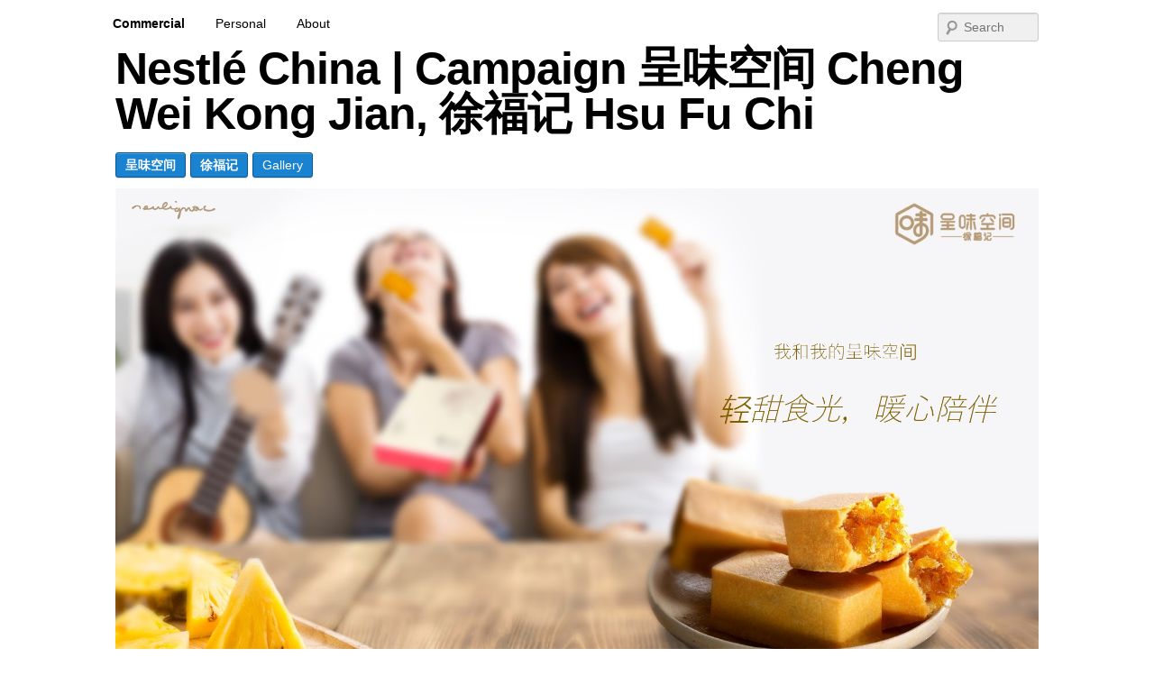

--- FILE ---
content_type: text/html; charset=UTF-8
request_url: http://www.francoissoulignac.com/blog/nestle-china-campaign-chengweikongjian-hsu-fu-chi/
body_size: 23493
content:
<!DOCTYPE html>
<!--[if IE 6]>
<html id="ie6" lang="en-US" prefix="og: http://ogp.me/ns#">
<![endif]-->
<!--[if IE 7]>
<html id="ie7" lang="en-US" prefix="og: http://ogp.me/ns#">
<![endif]-->
<!--[if IE 8]>
<html id="ie8" lang="en-US" prefix="og: http://ogp.me/ns#">
<![endif]-->
<!--[if !(IE 6) | !(IE 7) | !(IE 8)  ]><!-->
<html lang="en-US" prefix="og: http://ogp.me/ns#">
<!--<![endif]-->
<head>
		<link rel="shorcut icon" href="http://www.francoissoulignac.com/blog/favicon.ico" />
		<link rel="icon" href="http://www.francoissoulignac.com/blog/favicon.gif" type="image/gif" />
		<link rel="icon" type="image/png" href="http://www.francoissoulignac.com/blog/favicon.png" />
		<link href='http://fonts.googleapis.com/css?family=Francois+One' rel='stylesheet' type='text/css'>

<meta charset="UTF-8" />
<meta name="viewport" content="width=device-width" />
<title>Nestlé China, Campaign 呈味空间 ChengWeiKongJian, 徐福记 Hsu Fu Chi</title>
<link rel="profile" href="http://gmpg.org/xfn/11" />
<link rel="stylesheet" type="text/css" media="all" href="http://www.francoissoulignac.com/blog/wp-content/themes/catch-box/style.css" />
<link rel="pingback" href="http://www.francoissoulignac.com/blog/xmlrpc.php" />

<!-- This site is optimized with the Yoast SEO plugin v4.4 - https://yoast.com/wordpress/plugins/seo/ -->
<meta name="description" content="Nestlé China | Campaign 呈味空间 ChengWeiKongJian, Key visual 徐福记 Hsu Fu Chi | Creative &amp; Art Direction - Francois Soulignac, MADJOR Labbrand Shanghai, China"/>
<meta name="robots" content="noodp"/>
<link rel="canonical" href="http://www.francoissoulignac.com/blog/nestle-china-campaign-chengweikongjian-hsu-fu-chi/" />
<meta property="og:locale" content="en_US" />
<meta property="og:type" content="article" />
<meta property="og:title" content="Nestlé China, Campaign 呈味空间 ChengWeiKongJian, 徐福记 Hsu Fu Chi" />
<meta property="og:description" content="Nestlé China | Campaign 呈味空间 ChengWeiKongJian, Key visual 徐福记 Hsu Fu Chi | Creative &amp; Art Direction - Francois Soulignac, MADJOR Labbrand Shanghai, China" />
<meta property="og:url" content="http://www.francoissoulignac.com/blog/nestle-china-campaign-chengweikongjian-hsu-fu-chi/" />
<meta property="og:site_name" content="François Soulignac | Digital Creative" />
<meta property="article:tag" content="Art director" />
<meta property="article:tag" content="China" />
<meta property="article:tag" content="Creative Direction" />
<meta property="article:tag" content="François Soulignac" />
<meta property="article:tag" content="Labbrand Shanghai" />
<meta property="article:tag" content="Madjor Shanghai" />
<meta property="article:tag" content="Nestlé China" />
<meta property="article:tag" content="Shanghai" />
<meta property="article:tag" content="上海市" />
<meta property="article:section" content="Digital Art Direction" />
<meta property="article:published_time" content="2019-12-19T20:28:49+01:00" />
<meta property="article:modified_time" content="2021-03-18T20:50:13+01:00" />
<meta property="og:updated_time" content="2021-03-18T20:50:13+01:00" />
<meta property="og:image" content="http://www.francoissoulignac.com/blog/wp-content/Francois-Soulignac-ChengWeiKongjian-Nestle-China-Labbrand-Madjor-Shanghai-KV-Moodboard-000.png" />
<meta property="og:image:width" content="1920" />
<meta property="og:image:height" content="1080" />
<meta name="twitter:card" content="summary_large_image" />
<meta name="twitter:description" content="Nestlé China | Campaign 呈味空间 ChengWeiKongJian, Key visual 徐福记 Hsu Fu Chi | Creative &amp; Art Direction - Francois Soulignac, MADJOR Labbrand Shanghai, China" />
<meta name="twitter:title" content="Nestlé China, Campaign 呈味空间 ChengWeiKongJian, 徐福记 Hsu Fu Chi" />
<meta name="twitter:image" content="http://www.francoissoulignac.com/blog/wp-content/Francois-Soulignac-ChengWeiKongjian-Nestle-China-Labbrand-Madjor-Shanghai-KV-Moodboard-000.png" />
<!-- / Yoast SEO plugin. -->

<link rel='dns-prefetch' href='//ajax.googleapis.com' />
<link rel='dns-prefetch' href='//fonts.googleapis.com' />
<link rel='dns-prefetch' href='//s.w.org' />
<link rel="alternate" type="application/rss+xml" title="François Soulignac | Digital Creative &raquo; Feed" href="http://www.francoissoulignac.com/blog/feed/" />
<link rel="alternate" type="application/rss+xml" title="François Soulignac | Digital Creative &raquo; Comments Feed" href="http://www.francoissoulignac.com/blog/comments/feed/" />
		<script type="text/javascript">
			window._wpemojiSettings = {"baseUrl":"https:\/\/s.w.org\/images\/core\/emoji\/11.2.0\/72x72\/","ext":".png","svgUrl":"https:\/\/s.w.org\/images\/core\/emoji\/11.2.0\/svg\/","svgExt":".svg","source":{"concatemoji":"http:\/\/www.francoissoulignac.com\/blog\/wp-includes\/js\/wp-emoji-release.min.js?ver=5.1.21"}};
			!function(e,a,t){var n,r,o,i=a.createElement("canvas"),p=i.getContext&&i.getContext("2d");function s(e,t){var a=String.fromCharCode;p.clearRect(0,0,i.width,i.height),p.fillText(a.apply(this,e),0,0);e=i.toDataURL();return p.clearRect(0,0,i.width,i.height),p.fillText(a.apply(this,t),0,0),e===i.toDataURL()}function c(e){var t=a.createElement("script");t.src=e,t.defer=t.type="text/javascript",a.getElementsByTagName("head")[0].appendChild(t)}for(o=Array("flag","emoji"),t.supports={everything:!0,everythingExceptFlag:!0},r=0;r<o.length;r++)t.supports[o[r]]=function(e){if(!p||!p.fillText)return!1;switch(p.textBaseline="top",p.font="600 32px Arial",e){case"flag":return s([55356,56826,55356,56819],[55356,56826,8203,55356,56819])?!1:!s([55356,57332,56128,56423,56128,56418,56128,56421,56128,56430,56128,56423,56128,56447],[55356,57332,8203,56128,56423,8203,56128,56418,8203,56128,56421,8203,56128,56430,8203,56128,56423,8203,56128,56447]);case"emoji":return!s([55358,56760,9792,65039],[55358,56760,8203,9792,65039])}return!1}(o[r]),t.supports.everything=t.supports.everything&&t.supports[o[r]],"flag"!==o[r]&&(t.supports.everythingExceptFlag=t.supports.everythingExceptFlag&&t.supports[o[r]]);t.supports.everythingExceptFlag=t.supports.everythingExceptFlag&&!t.supports.flag,t.DOMReady=!1,t.readyCallback=function(){t.DOMReady=!0},t.supports.everything||(n=function(){t.readyCallback()},a.addEventListener?(a.addEventListener("DOMContentLoaded",n,!1),e.addEventListener("load",n,!1)):(e.attachEvent("onload",n),a.attachEvent("onreadystatechange",function(){"complete"===a.readyState&&t.readyCallback()})),(n=t.source||{}).concatemoji?c(n.concatemoji):n.wpemoji&&n.twemoji&&(c(n.twemoji),c(n.wpemoji)))}(window,document,window._wpemojiSettings);
		</script>
		<style type="text/css">
img.wp-smiley,
img.emoji {
	display: inline !important;
	border: none !important;
	box-shadow: none !important;
	height: 1em !important;
	width: 1em !important;
	margin: 0 .07em !important;
	vertical-align: -0.1em !important;
	background: none !important;
	padding: 0 !important;
}
</style>
	<link rel='stylesheet' id='yarppWidgetCss-css'  href='http://www.francoissoulignac.com/blog/wp-content/plugins/yet-another-related-posts-plugin/style/widget.css?ver=5.1.21' type='text/css' media='all' />
<link rel='stylesheet' id='wp-block-library-css'  href='http://www.francoissoulignac.com/blog/wp-includes/css/dist/block-library/style.min.css?ver=5.1.21' type='text/css' media='all' />
<link rel='stylesheet' id='contact-form-7-css'  href='http://www.francoissoulignac.com/blog/wp-content/plugins/contact-form-7/includes/css/styles.css?ver=5.1.9' type='text/css' media='all' />
<link rel='stylesheet' id='jquery-ui-theme-css'  href='http://ajax.googleapis.com/ajax/libs/jqueryui/1.11.4/themes/base/jquery-ui.min.css?ver=1.11.4' type='text/css' media='all' />
<link rel='stylesheet' id='jquery-ui-timepicker-css'  href='http://www.francoissoulignac.com/blog/wp-content/plugins/contact-form-7-datepicker/js/jquery-ui-timepicker/jquery-ui-timepicker-addon.min.css?ver=5.1.21' type='text/css' media='all' />
<link rel='stylesheet' id='wprmenu.css-css'  href='http://www.francoissoulignac.com/blog/wp-content/plugins/wp-responsive-menu/css/wprmenu.css?ver=5.1.21' type='text/css' media='all' />
<link rel='stylesheet' id='wprmenu-font-css'  href='//fonts.googleapis.com/css?family=Open+Sans%3A400%2C300%2C600&#038;ver=5.1.21' type='text/css' media='all' />
<link rel='stylesheet' id='jquery-ui-css-css'  href='http://www.francoissoulignac.com/blog/wp-content/plugins/contact-form-7-datepicker-fix/css/jquery-ui.css?ver=5.1.21' type='text/css' media='all' />
<script type='text/javascript' src='http://www.francoissoulignac.com/blog/wp-includes/js/jquery/jquery.js?ver=1.12.4'></script>
<script type='text/javascript' src='http://www.francoissoulignac.com/blog/wp-includes/js/jquery/jquery-migrate.min.js?ver=1.4.1'></script>
<script type='text/javascript' src='http://www.francoissoulignac.com/blog/wp-content/plugins/wp-responsive-menu/js/jquery.transit.min.js?ver=5.1.21'></script>
<script type='text/javascript' src='http://www.francoissoulignac.com/blog/wp-content/plugins/wp-responsive-menu/js/jquery.sidr.js?ver=5.1.21'></script>
<script type='text/javascript'>
/* <![CDATA[ */
var wprmenu = {"zooming":"yes","from_width":"690","swipe":"no"};
/* ]]> */
</script>
<script type='text/javascript' src='http://www.francoissoulignac.com/blog/wp-content/plugins/wp-responsive-menu/js/wprmenu.js?ver=5.1.21'></script>
<link rel='https://api.w.org/' href='http://www.francoissoulignac.com/blog/wp-json/' />
<link rel="EditURI" type="application/rsd+xml" title="RSD" href="http://www.francoissoulignac.com/blog/xmlrpc.php?rsd" />
<link rel="wlwmanifest" type="application/wlwmanifest+xml" href="http://www.francoissoulignac.com/blog/wp-includes/wlwmanifest.xml" /> 
<meta name="generator" content="WordPress 5.1.21" />
<link rel='shortlink' href='http://www.francoissoulignac.com/blog/?p=15885' />
<link rel="alternate" type="application/json+oembed" href="http://www.francoissoulignac.com/blog/wp-json/oembed/1.0/embed?url=http%3A%2F%2Fwww.francoissoulignac.com%2Fblog%2Fnestle-china-campaign-chengweikongjian-hsu-fu-chi%2F" />
<link rel="alternate" type="text/xml+oembed" href="http://www.francoissoulignac.com/blog/wp-json/oembed/1.0/embed?url=http%3A%2F%2Fwww.francoissoulignac.com%2Fblog%2Fnestle-china-campaign-chengweikongjian-hsu-fu-chi%2F&#038;format=xml" />
		<style id="wprmenu_css" type="text/css" >
			/* apply appearance settings */
			#wprmenu_bar {
				background: #0D0D0D;
			}
			#wprmenu_bar .menu_title, #wprmenu_bar .wprmenu_icon_menu {
				color: #F2F2F2;
			}
			#wprmenu_menu {
				background: #2E2E2E!important;
			}
			#wprmenu_menu.wprmenu_levels ul li {
				border-bottom:1px solid #262626;
				border-top:1px solid #383838;
			}
			#wprmenu_menu ul li a {
				color: #CFCFCF;
			}
			#wprmenu_menu ul li a:hover {
				color: #606060;
			}
			#wprmenu_menu.wprmenu_levels a.wprmenu_parent_item {
				border-left:1px solid #383838;
			}
			#wprmenu_menu .wprmenu_icon_par {
				color: #CFCFCF;
			}
			#wprmenu_menu .wprmenu_icon_par:hover {
				color: #606060;
			}
			#wprmenu_menu.wprmenu_levels ul li ul {
				border-top:1px solid #262626;
			}
			#wprmenu_bar .wprmenu_icon span {
				background: #FFFFFF;
			}
			
			#wprmenu_menu.left {
				width:100%;
				left: -100%;
			    right: auto;
			}
			#wprmenu_menu.right {
				width:100%;
			    right: -100%;
			    left: auto;
			}


			
							#wprmenu_bar .wprmenu_icon {
					float: right!important;
					margin-right:0px!important;
				}
				#wprmenu_bar .bar_logo {
					pading-left: 0px;
				}
						/* show the bar and hide othere navigation elements */
			@media only screen and (max-width: 690px) {
				html { padding-top: 42px!important; }
				#wprmenu_bar { display: block!important; }
				div#wpadminbar { position: fixed; }
							}
		</style>
		<script type="text/javascript">
  var _gaq = _gaq || [];
  _gaq.push(['_setAccount', 'UA-1623969-8']);
  _gaq.push(['_trackPageview']);
  (function() {
    var ga = document.createElement('script'); ga.type = 'text/javascript'; ga.async = true;
    ga.src = ('https:' == document.location.protocol ? 'https://ssl' : 'http://www') + '.google-analytics.com/ga.js';
    var s = document.getElementsByTagName('script')[0]; s.parentNode.insertBefore(ga, s);
  })();
</script>	<style type="text/css">
			#site-title,
		#site-description {
			position: absolute !important;
			clip: rect(1px 1px 1px 1px); /* IE6, IE7 */
			clip: rect(1px, 1px, 1px, 1px);
		}
		</style>
	<style type="text/css" id="custom-background-css">
body.custom-background { background-color: #ffffff; }
</style>
	</head>

<body class="post-template-default single single-post postid-15885 single-format-standard custom-background single-author content-onecolumn">
<div id="page" class="hfeed">
		<div id="hub"><a class=opacity href="http://www.francoissoulignac.com/blog"><img src="http://www.francoissoulignac.com/images/logo-francois-soulignac-b.png" border="0" alt="Portfolio | Fran&ccedil;ois Soulignac |" width="248" height="95" /></a><a class=opacity href="http://www.francoissoulignac.com/blog/?p=5467"/><img src="http://www.francoissoulignac.com/images/freelance-graphic-web-design.png" border="0" alt="Freelance Web design - Graphic design |" width="196" height="95" /></a></div>
	<header id="branding" role="banner">
			<hgroup>
				<form method="get" id="searchform" action="http://www.francoissoulignac.com/blog/">
		<label for="s" class="assistive-text">Search</label>
		<input type="text" class="field" name="s" id="s" placeholder="Search" />
		<input type="submit" class="submit" name="submit" id="searchsubmit" value="Search" />
	</form>
               					<div id="site-logo"><a href="http://www.francoissoulignac.com/blog/" title="François Soulignac | Digital Creative" rel="home">
					<img src="http://www.francoissoulignac.com/blog/wp-content/cropped-soulignac-blog.jpg" alt="François Soulignac | Digital Creative" />
				</a></div>
				                <div id="site-details">            
					<h1 id="site-title"><span><a href="http://www.francoissoulignac.com/blog/" title="François Soulignac | Digital Creative" rel="home">François Soulignac | Digital Creative</a></span></h1>
					<h2 id="site-description">French creative specialized in new media &amp; technologies</h2>
                </div>
			</hgroup>
			<nav id="access" role="navigation">
				<h3 class="assistive-text">Primary menu</h3>
								<div class="skip-link"><a class="assistive-text" href="#content" title="Skip to primary content">Skip to primary content</a></div>
				<div class="skip-link"><a class="assistive-text" href="#secondary" title="Skip to secondary content">Skip to secondary content</a></div>
				                <div class="menu-header-container"><ul id="menu-main" class="menu"><li id="menu-item-10956" class="menu-item menu-item-type-post_type menu-item-object-page menu-item-home current-menu-ancestor current_page_ancestor menu-item-has-children menu-item-10956"><a title="Digital Creative Content | Art Direction" href="http://www.francoissoulignac.com/blog/">Commercial</a>
<ul class="sub-menu">
	<li id="menu-item-15979" class="menu-item menu-item-type-taxonomy menu-item-object-post_tag current-menu-ancestor current-menu-parent menu-item-has-children menu-item-15979"><a title="Commercial works achieved in China" href="http://www.francoissoulignac.com/blog/tag/china/">Made in China ></a>
	<ul class="sub-menu">
		<li id="menu-item-14833" class="menu-item menu-item-type-post_type menu-item-object-post menu-item-14833"><a href="http://www.francoissoulignac.com/blog/accor-hotels-china-digital-social-content-creation-art-direction/">Accor Hotels China</a></li>
		<li id="menu-item-15284" class="menu-item menu-item-type-post_type menu-item-object-post menu-item-15284"><a href="http://www.francoissoulignac.com/blog/starbucks-china-delivery-campaign-video-storyboard-key-visual/">Starbucks China</a></li>
		<li id="menu-item-17987" class="menu-item menu-item-type-post_type menu-item-object-post menu-item-17987"><a href="http://www.francoissoulignac.com/blog/pony-ai-china-interactive-installations/">Pony.ai China</a></li>
		<li id="menu-item-15848" class="menu-item menu-item-type-post_type menu-item-object-post menu-item-15848"><a href="http://www.francoissoulignac.com/blog/audi-china-digital-assistant-art-direction-video-storyboard/">Audi China</a></li>
		<li id="menu-item-15579" class="menu-item menu-item-type-post_type menu-item-object-post menu-item-15579"><a href="http://www.francoissoulignac.com/blog/shopify-china-social-content-creation-made-in-china-chinese-dream/">Shopify China</a></li>
		<li id="menu-item-17944" class="menu-item menu-item-type-post_type menu-item-object-post menu-item-17944"><a href="http://www.francoissoulignac.com/blog/lazada-group-digital-campaign-southeast-asia-creative-ideas/">Lazada Group</a></li>
		<li id="menu-item-15915" class="menu-item menu-item-type-post_type menu-item-object-post current-menu-item menu-item-15915"><a href="http://www.francoissoulignac.com/blog/nestle-china-campaign-chengweikongjian-hsu-fu-chi/" aria-current="page">Nestlé China</a></li>
		<li id="menu-item-16942" class="menu-item menu-item-type-post_type menu-item-object-post menu-item-16942"><a href="http://www.francoissoulignac.com/blog/loreal-china-garnier-ultradoux-liu-haoran-video-shooting-moodboard/">L’Oréal China</a></li>
		<li id="menu-item-15016" class="menu-item menu-item-type-post_type menu-item-object-post menu-item-15016"><a href="http://www.francoissoulignac.com/blog/etro-china-digital-campaign-interactive-rooms/">Etro China</a></li>
		<li id="menu-item-16674" class="menu-item menu-item-type-post_type menu-item-object-post menu-item-16674"><a href="http://www.francoissoulignac.com/blog/resorts-world-genting-highlands-malaysia-china-campaign/">Resorts World Genting Malaysia</a></li>
		<li id="menu-item-17900" class="menu-item menu-item-type-post_type menu-item-object-post menu-item-17900"><a href="http://www.francoissoulignac.com/blog/chalhoub-group-dubai-digital-campaign-china/">Chalhoub Group Dubai</a></li>
		<li id="menu-item-15580" class="menu-item menu-item-type-post_type menu-item-object-post menu-item-15580"><a href="http://www.francoissoulignac.com/blog/general-electric-healthcare-china-sonazoid-campaign-key-visual/">GE  Healthcare China</a></li>
		<li id="menu-item-15150" class="menu-item menu-item-type-post_type menu-item-object-post menu-item-15150"><a href="http://www.francoissoulignac.com/blog/logitech-china-global-campaign-keiichi-tsuchiya-drift-king/">Logitech China</a></li>
		<li id="menu-item-15752" class="menu-item menu-item-type-post_type menu-item-object-post menu-item-15752"><a href="http://www.francoissoulignac.com/blog/maxi-cosi-china-dorel-juvenile-digital-campaign-guidelines-hologram-bots/">Maxi-Cosi China</a></li>
		<li id="menu-item-14864" class="menu-item menu-item-type-post_type menu-item-object-post menu-item-14864"><a href="http://www.francoissoulignac.com/blog/peninsula-boutique-china-digital-content-creation-art-direction/">The Peninsula Boutique China</a></li>
		<li id="menu-item-13613" class="menu-item menu-item-type-post_type menu-item-object-post menu-item-has-children menu-item-13613"><a href="http://www.francoissoulignac.com/blog/bar-rouge-shanghai-creative-art-direction-china/">Bar Rouge Shanghai</a>
		<ul class="sub-menu">
			<li id="menu-item-18374" class="menu-item menu-item-type-post_type menu-item-object-post menu-item-18374"><a href="http://www.francoissoulignac.com/blog/dj-cut-killer-bar-rouge-shanghai-china-official-video-teaser/">Cut Killer &#8211; Video Teaser</a></li>
		</ul>
</li>
		<li id="menu-item-14298" class="menu-item menu-item-type-post_type menu-item-object-post menu-item-14298"><a href="http://www.francoissoulignac.com/blog/mr-mrs-bund-shanghai-modern-eatery-paul-pairet-creative-art-direction-china/">Mr &#038; Mrs Bund Shanghai</a></li>
	</ul>
</li>
	<li id="menu-item-16050" class="menu-item menu-item-type-taxonomy menu-item-object-post_tag menu-item-has-children menu-item-16050"><a title="Commercial works achieved in France" href="http://www.francoissoulignac.com/blog/tag/france/">Made in Europe ></a>
	<ul class="sub-menu">
		<li id="menu-item-18825" class="menu-item menu-item-type-post_type menu-item-object-post menu-item-18825"><a href="http://www.francoissoulignac.com/blog/website-for-lawyer-digital-uses-best-practices/">Website for Attorney</a></li>
		<li id="menu-item-18826" class="menu-item menu-item-type-post_type menu-item-object-post menu-item-18826"><a href="http://www.francoissoulignac.com/blog/website-for-acting-workshops-courses-training-meisner-paris/">Training Meisner Paris™</a></li>
		<li id="menu-item-11966" class="menu-item menu-item-type-taxonomy menu-item-object-post_tag menu-item-has-children menu-item-11966"><a href="http://www.francoissoulignac.com/blog/tag/digital-strategy/">Strategy for Restaurant ></a>
		<ul class="sub-menu">
			<li id="menu-item-9721" class="menu-item menu-item-type-post_type menu-item-object-post menu-item-9721"><a href="http://www.francoissoulignac.com/blog/digital-strategy-for-restaurant-case-study-le-saint-hubert/">Case Study</a></li>
			<li id="menu-item-10607" class="menu-item menu-item-type-post_type menu-item-object-post menu-item-10607"><a href="http://www.francoissoulignac.com/blog/digital-strategy-for-restaurant-achievements-and-results-timeline-le-saint-hubert/">Achievements &#038; Results</a></li>
			<li id="menu-item-9713" class="menu-item menu-item-type-post_type menu-item-object-post menu-item-9713"><a href="http://www.francoissoulignac.com/blog/digital-strategy-for-restaurant-showcase-le-saint-hubert/">Showcase</a></li>
			<li id="menu-item-9712" class="menu-item menu-item-type-post_type menu-item-object-post menu-item-9712"><a href="http://www.francoissoulignac.com/blog/digital-strategy-for-restaurant-blog-brand-content-le-saint-hubert/">Brand content &#038; Native ads</a></li>
			<li id="menu-item-9711" class="menu-item menu-item-type-post_type menu-item-object-post menu-item-9711"><a href="http://www.francoissoulignac.com/blog/digital-strategy-for-restaurant-social-networks-communication-facebook-twitter-pinterest/">Social Content</a></li>
			<li id="menu-item-11860" class="menu-item menu-item-type-post_type menu-item-object-post menu-item-11860"><a href="http://www.francoissoulignac.com/blog/digital-strategy-for-restaurant-brand-identity-sound-design-mixtape-playlist/">Sound Design</a></li>
			<li id="menu-item-11935" class="menu-item menu-item-type-post_type menu-item-object-post menu-item-11935"><a href="http://www.francoissoulignac.com/blog/digital-strategy-for-restaurant-brand-content-food-pictures-foodporn-foodistas/">Food Pictures</a></li>
		</ul>
</li>
		<li id="menu-item-10347" class="menu-item menu-item-type-taxonomy menu-item-object-post_tag menu-item-has-children menu-item-10347"><a href="http://www.francoissoulignac.com/blog/tag/gemey-maybelline/">Maybelline New York ></a>
		<ul class="sub-menu">
			<li id="menu-item-10343" class="menu-item menu-item-type-post_type menu-item-object-post menu-item-10343"><a href="http://www.francoissoulignac.com/blog/gemey-maybelline-global-guidelines/">Digital Guidelines</a></li>
			<li id="menu-item-6794" class="menu-item menu-item-type-post_type menu-item-object-post menu-item-6794"><a href="http://www.francoissoulignac.com/blog/graphic-standards-newsletter-gemey-maybelline/">Newsletter</a></li>
			<li id="menu-item-6383" class="menu-item menu-item-type-post_type menu-item-object-post menu-item-6383"><a href="http://www.francoissoulignac.com/blog/gemey-we-love-make-up-presentation-workflow/">Social Media</a></li>
		</ul>
</li>
		<li id="menu-item-10348" class="menu-item menu-item-type-taxonomy menu-item-object-post_tag menu-item-has-children menu-item-10348"><a href="http://www.francoissoulignac.com/blog/tag/bel/">Fromageries BEL ></a>
		<ul class="sub-menu">
			<li id="menu-item-10344" class="menu-item menu-item-type-post_type menu-item-object-post menu-item-10344"><a href="http://www.francoissoulignac.com/blog/game-la-vache-qui-rit-la-quete-des-bougies/">La vache qui rit</a></li>
			<li id="menu-item-5748" class="menu-item menu-item-type-post_type menu-item-object-post menu-item-5748"><a href="http://www.francoissoulignac.com/blog/facebook-application-apericube-aperipotes/">Apéricube (App)</a></li>
			<li id="menu-item-4122" class="menu-item menu-item-type-post_type menu-item-object-post menu-item-4122"><a href="http://www.francoissoulignac.com/blog/cover-game-apericube-becube/">Apéricube (Game)</a></li>
			<li id="menu-item-8366" class="menu-item menu-item-type-post_type menu-item-object-post menu-item-8366"><a href="http://www.francoissoulignac.com/blog/website-kiri-magnets-bel/">Kiri</a></li>
		</ul>
</li>
		<li id="menu-item-8978" class="menu-item menu-item-type-post_type menu-item-object-post menu-item-8978"><a href="http://www.francoissoulignac.com/blog/essec-business-school-website-cfa-apprentissage-apprenticeship/">ESSEC Business School</a></li>
		<li id="menu-item-9158" class="menu-item menu-item-type-post_type menu-item-object-post menu-item-9158"><a href="http://www.francoissoulignac.com/blog/mobile-application-hotel-metropole-monte-carlo/">Metropole Monte-Carlo</a></li>
		<li id="menu-item-4009" class="menu-item menu-item-type-post_type menu-item-object-post menu-item-4009"><a href="http://www.francoissoulignac.com/blog/nike-vintage/">Nike</a></li>
		<li id="menu-item-3993" class="menu-item menu-item-type-post_type menu-item-object-post menu-item-3993"><a href="http://www.francoissoulignac.com/blog/festival-de-gordes/">Festival de Gordes</a></li>
		<li id="menu-item-3992" class="menu-item menu-item-type-post_type menu-item-object-post menu-item-3992"><a href="http://www.francoissoulignac.com/blog/eshop-the-kooples/">The Kooples</a></li>
		<li id="menu-item-9199" class="menu-item menu-item-type-post_type menu-item-object-post menu-item-9199"><a href="http://www.francoissoulignac.com/blog/mobile-application-qr-code-volvic-danone/">Volvic</a></li>
		<li id="menu-item-4107" class="menu-item menu-item-type-post_type menu-item-object-post menu-item-4107"><a href="http://www.francoissoulignac.com/blog/game-cdiscount-bouchete/">Cdiscount</a></li>
		<li id="menu-item-4004" class="menu-item menu-item-type-post_type menu-item-object-post menu-item-4004"><a href="http://www.francoissoulignac.com/blog/michel-houellebecq/">Michel Houellebecq</a></li>
		<li id="menu-item-4003" class="menu-item menu-item-type-post_type menu-item-object-post menu-item-4003"><a href="http://www.francoissoulignac.com/blog/webdesign-jules-verne/">Jules Verne</a></li>
		<li id="menu-item-8410" class="menu-item menu-item-type-post_type menu-item-object-post menu-item-8410"><a href="http://www.francoissoulignac.com/blog/newsletter-template-accor-hotels/">Accor Hotels France</a></li>
		<li id="menu-item-8367" class="menu-item menu-item-type-post_type menu-item-object-post menu-item-8367"><a href="http://www.francoissoulignac.com/blog/portfolio-responsive-web-design-rwd/">Portfolio</a></li>
		<li id="menu-item-8389" class="menu-item menu-item-type-post_type menu-item-object-post menu-item-8389"><a href="http://www.francoissoulignac.com/blog/pernod-ricard-facebook-fan-page-timeline/">Pernod Ricard</a></li>
		<li id="menu-item-11123" class="menu-item menu-item-type-taxonomy menu-item-object-post_tag menu-item-has-children menu-item-11123"><a href="http://www.francoissoulignac.com/blog/tag/decathlon/">Decathlon ></a>
		<ul class="sub-menu">
			<li id="menu-item-11122" class="menu-item menu-item-type-post_type menu-item-object-post menu-item-11122"><a href="http://www.francoissoulignac.com/blog/decathlon-eshop/">Eshop</a></li>
			<li id="menu-item-11121" class="menu-item menu-item-type-post_type menu-item-object-post menu-item-11121"><a href="http://www.francoissoulignac.com/blog/decathlon-newsletter/">Newsletter</a></li>
		</ul>
</li>
		<li id="menu-item-8944" class="menu-item menu-item-type-post_type menu-item-object-post menu-item-8944"><a href="http://www.francoissoulignac.com/blog/lindt-noel-christmas-personal-shopper/">Lindt &#038; Sprüngli</a></li>
		<li id="menu-item-8977" class="menu-item menu-item-type-post_type menu-item-object-post menu-item-8977"><a href="http://www.francoissoulignac.com/blog/vivelle-dop-characters-design-vivelle-city/">Vivelle</a></li>
		<li id="menu-item-6478" class="menu-item menu-item-type-post_type menu-item-object-post menu-item-6478"><a href="http://www.francoissoulignac.com/blog/m6-web-internship-report/">M6 Web</a></li>
		<li id="menu-item-6105" class="menu-item menu-item-type-post_type menu-item-object-post menu-item-6105"><a href="http://www.francoissoulignac.com/blog/guidelines-charte-cnhi-histoires-singulieres/">Musée National de l&#8217;Histoire de l&#8217;Immigration</a></li>
	</ul>
</li>
</ul>
</li>
<li id="menu-item-10953" class="menu-item menu-item-type-post_type menu-item-object-page menu-item-has-children menu-item-10953"><a title="Personal works" href="http://www.francoissoulignac.com/blog/personal-works/">Personal</a>
<ul class="sub-menu">
	<li id="menu-item-4362" class="menu-item menu-item-type-taxonomy menu-item-object-category menu-item-has-children menu-item-4362"><a href="http://www.francoissoulignac.com/blog/category/video/">Video ></a>
	<ul class="sub-menu">
		<li id="menu-item-21731" class="menu-item menu-item-type-post_type menu-item-object-post menu-item-21731"><a href="http://www.francoissoulignac.com/blog/exploration-saigon-vietnam/">Exploration of Saigon</a></li>
		<li id="menu-item-20711" class="menu-item menu-item-type-post_type menu-item-object-post menu-item-20711"><a href="http://www.francoissoulignac.com/blog/the-soulignac-brothers-virtual-tourism-usa-reddeadredemption2/">The Soulignac Brothers</a></li>
		<li id="menu-item-16447" class="menu-item menu-item-type-post_type menu-item-object-post menu-item-16447"><a href="http://www.francoissoulignac.com/blog/shanghai-micro-stories-mobile-phone-videos/">Shanghai Micro-Stories</a></li>
		<li id="menu-item-17586" class="menu-item menu-item-type-post_type menu-item-object-post menu-item-17586"><a href="http://www.francoissoulignac.com/blog/sagb-shanghai-super-attractive-ghetto-blaster-china-video-party-tapes/">SAGB Shanghai</a></li>
		<li id="menu-item-16295" class="menu-item menu-item-type-post_type menu-item-object-post menu-item-16295"><a href="http://www.francoissoulignac.com/blog/gta-6-shanghai-china/">GTA 6 in Shanghai</a></li>
		<li id="menu-item-16167" class="menu-item menu-item-type-post_type menu-item-object-post menu-item-16167"><a href="http://www.francoissoulignac.com/blog/shanghai-video-mixtapes-china/">Shanghai Video Mixtapes</a></li>
		<li id="menu-item-13374" class="menu-item menu-item-type-post_type menu-item-object-post menu-item-13374"><a href="http://www.francoissoulignac.com/blog/shanghai-walks-atmosphere-architecture-sound-china/">Shanghai Walks</a></li>
		<li id="menu-item-16279" class="menu-item menu-item-type-custom menu-item-object-custom menu-item-has-children menu-item-16279"><a href="http://www.francoissoulignac.com/blog/tag/video-archives">Video Archives ></a>
		<ul class="sub-menu">
			<li id="menu-item-21466" class="menu-item menu-item-type-post_type menu-item-object-page menu-item-21466"><a href="http://www.francoissoulignac.com/blog/soic-miterne-memories/">Soic Miterne Memories</a></li>
			<li id="menu-item-21847" class="menu-item menu-item-type-post_type menu-item-object-post menu-item-21847"><a href="http://www.francoissoulignac.com/blog/musical-construction/">Musical construction (2003)</a></li>
			<li id="menu-item-21848" class="menu-item menu-item-type-post_type menu-item-object-post menu-item-21848"><a href="http://www.francoissoulignac.com/blog/vjing-nouveau-casino-paris/">VJing Nouveau Casino (2002)</a></li>
			<li id="menu-item-18909" class="menu-item menu-item-type-post_type menu-item-object-post menu-item-18909"><a href="http://www.francoissoulignac.com/blog/portrait-mag-paris/">Portrait of Mag (2001)</a></li>
			<li id="menu-item-18350" class="menu-item menu-item-type-post_type menu-item-object-post menu-item-18350"><a href="http://www.francoissoulignac.com/blog/un-je-ne-sais-quoi/">Un je ne sais quoi (2001)</a></li>
			<li id="menu-item-18347" class="menu-item menu-item-type-post_type menu-item-object-post menu-item-18347"><a href="http://www.francoissoulignac.com/blog/radio-paris-photo-animation/">Radio Paris (2001)</a></li>
			<li id="menu-item-19591" class="menu-item menu-item-type-post_type menu-item-object-post menu-item-19591"><a href="http://www.francoissoulignac.com/blog/slideshow-paris/">Slideshow, Paris (2001)</a></li>
			<li id="menu-item-22026" class="menu-item menu-item-type-post_type menu-item-object-post menu-item-22026"><a href="http://www.francoissoulignac.com/blog/the-night-paris-2000/">The Night, Paris (2000)</a></li>
			<li id="menu-item-18479" class="menu-item menu-item-type-post_type menu-item-object-post menu-item-18479"><a href="http://www.francoissoulignac.com/blog/new-year-eve-paris-december-31st-2000/">New Year&#8217;s Eve in Paris (2000)</a></li>
			<li id="menu-item-18900" class="menu-item menu-item-type-post_type menu-item-object-post menu-item-18900"><a href="http://www.francoissoulignac.com/blog/portrait-taton-paris/">Portrait of Taton (2000)</a></li>
			<li id="menu-item-18895" class="menu-item menu-item-type-post_type menu-item-object-post menu-item-18895"><a href="http://www.francoissoulignac.com/blog/portrait-seb-paris/">Portrait of Séb (2000)</a></li>
			<li id="menu-item-18441" class="menu-item menu-item-type-post_type menu-item-object-post menu-item-18441"><a href="http://www.francoissoulignac.com/blog/first-videos-lightwave-3d-lights-africa/">Lights of Africa (1999)</a></li>
			<li id="menu-item-18363" class="menu-item menu-item-type-post_type menu-item-object-post menu-item-18363"><a href="http://www.francoissoulignac.com/blog/first-videos-pc-intel-pentium/">First videos (1998-1999)</a></li>
		</ul>
</li>
	</ul>
</li>
	<li id="menu-item-6715" class="menu-item menu-item-type-taxonomy menu-item-object-category menu-item-has-children menu-item-6715"><a title="Virtual Tourism" href="http://www.francoissoulignac.com/blog/category/videogame-photography/">Virtual Tourism ></a>
	<ul class="sub-menu">
		<li id="menu-item-3989" class="menu-item menu-item-type-post_type menu-item-object-page menu-item-3989"><a title="About Virtual Tourism" href="http://www.francoissoulignac.com/blog/virtual-tourism-video-game-photography-define-what-is-it/">ABOUT Virtual Tourism</a></li>
		<li id="menu-item-19056" class="menu-item menu-item-type-post_type menu-item-object-page menu-item-19056"><a title="À propos de Tourisme Virtuel" href="http://www.francoissoulignac.com/blog/tourisme-virtuel-photographie-de-jeux-video-definition-quest-ce-que-cest/">À PROPOS de Tourisme Virtuel</a></li>
		<li id="menu-item-20710" class="menu-item menu-item-type-post_type menu-item-object-post menu-item-20710"><a href="http://www.francoissoulignac.com/blog/the-soulignac-brothers-virtual-tourism-usa-reddeadredemption2/">USA (Red Dead Redemption 2)</a></li>
		<li id="menu-item-22429" class="menu-item menu-item-type-post_type menu-item-object-post menu-item-22429"><a href="http://www.francoissoulignac.com/blog/virtual-tourism-in-uncharted-territories/">Uncharted Territories (Uncharted4: A Thief&#8217;s End)</a></li>
		<li id="menu-item-22295" class="menu-item menu-item-type-post_type menu-item-object-post menu-item-22295"><a href="http://www.francoissoulignac.com/blog/virtual-tourism-in-detroit-become-human/">Detroit (Detroit: Become Human)</a></li>
		<li id="menu-item-22249" class="menu-item menu-item-type-post_type menu-item-object-post menu-item-22249"><a href="http://www.francoissoulignac.com/blog/virtual-tourism-in-russia-metro-exodus/">Russia (Metro Exodus)</a></li>
		<li id="menu-item-22161" class="menu-item menu-item-type-post_type menu-item-object-post menu-item-22161"><a href="http://www.francoissoulignac.com/blog/virtual-tourism-night-city-cyberpunk-2077/">Night City (Cyberpunk 2077)</a></li>
		<li id="menu-item-21192" class="menu-item menu-item-type-post_type menu-item-object-post menu-item-21192"><a href="http://www.francoissoulignac.com/blog/virtual-tourism-in-ancient-egypt-assassinscreedorigins/">Ancient Egypt (Assassin&#8217;s Creed Origins)</a></li>
		<li id="menu-item-19211" class="menu-item menu-item-type-post_type menu-item-object-post menu-item-19211"><a href="http://www.francoissoulignac.com/blog/virtual-tourism-boston-in-game-photography-fallout-4/">Boston (Fallout 4)</a></li>
		<li id="menu-item-19310" class="menu-item menu-item-type-post_type menu-item-object-post menu-item-19310"><a href="http://www.francoissoulignac.com/blog/virtual-tourism-desert-australia-namibia-in-game-photography-mad-max/">Desert of Wasteland (Mad Max)</a></li>
		<li id="menu-item-18787" class="menu-item menu-item-type-post_type menu-item-object-post menu-item-18787"><a href="http://www.francoissoulignac.com/blog/postcards-virtual_worlds-in-game_photography/">Postcards from virtual worlds</a></li>
		<li id="menu-item-13935" class="menu-item menu-item-type-post_type menu-item-object-post menu-item-13935"><a href="http://www.francoissoulignac.com/blog/video-virtual-tourism-just-cause-3-bridge-car-explosion-slow-motion/">Medici Archipelago (Just Cause 3)</a></li>
		<li id="menu-item-10741" class="menu-item menu-item-type-post_type menu-item-object-post menu-item-10741"><a href="http://www.francoissoulignac.com/blog/gta-v-5-in-real-life-los-santos-vs-los-angeles/">GTA V in real life</a></li>
		<li id="menu-item-8079" class="menu-item menu-item-type-post_type menu-item-object-post menu-item-8079"><a href="http://www.francoissoulignac.com/blog/virtual-tourism-los-santos-gta-5-gta-v/">Los Santos (GTA 5)</a></li>
		<li id="menu-item-4976" class="menu-item menu-item-type-post_type menu-item-object-post menu-item-4976"><a href="http://www.francoissoulignac.com/blog/virtual-tourism-rook-islands-video-game-photography-far-cry-3/">Rook Islands (Farcry 3)</a></li>
		<li id="menu-item-3976" class="menu-item menu-item-type-post_type menu-item-object-post menu-item-3976"><a href="http://www.francoissoulignac.com/blog/virtual-tourism-sao-paulo-video-game-photography-max-payne-3/">Sao Paulo (Max Payne 3)</a></li>
		<li id="menu-item-3977" class="menu-item menu-item-type-post_type menu-item-object-post menu-item-3977"><a href="http://www.francoissoulignac.com/blog/virtual-tourism-hong-kong-video-game-photography-sleeping-dogs/">Hong Kong (Sleeping Dogs)</a></li>
		<li id="menu-item-3979" class="menu-item menu-item-type-post_type menu-item-object-post menu-item-3979"><a href="http://www.francoissoulignac.com/blog/virtual-tourism-journey/">Unknown Desert (Journey)</a></li>
		<li id="menu-item-3978" class="menu-item menu-item-type-post_type menu-item-object-post menu-item-3978"><a href="http://www.francoissoulignac.com/blog/virtual-tourism-just-cause-2/">Panau Island (Just Cause 2)</a></li>
		<li id="menu-item-3980" class="menu-item menu-item-type-post_type menu-item-object-post menu-item-3980"><a href="http://www.francoissoulignac.com/blog/virtual-tourism-province-de-bordeciel-skyrim/">Province of Skyrim (Skyrim)</a></li>
		<li id="menu-item-3983" class="menu-item menu-item-type-post_type menu-item-object-post menu-item-3983"><a href="http://www.francoissoulignac.com/blog/virtual-tourism-i-am-alive/">City of Haventon (I Am Alive)</a></li>
		<li id="menu-item-3981" class="menu-item menu-item-type-post_type menu-item-object-post menu-item-3981"><a href="http://www.francoissoulignac.com/blog/virtual-tourism-arkham-city/">Arkham City (Batman)</a></li>
		<li id="menu-item-5142" class="menu-item menu-item-type-post_type menu-item-object-post menu-item-5142"><a href="http://www.francoissoulignac.com/blog/virtual-tourism-fallout-3/">Washington, D.C. (Fallout 3)</a></li>
		<li id="menu-item-5111" class="menu-item menu-item-type-post_type menu-item-object-post menu-item-5111"><a href="http://www.francoissoulignac.com/blog/virtual-tourism-new-mexico-black-mesa-videogame-photography-half-life/">New-Mexico (Half-Life)</a></li>
	</ul>
</li>
	<li id="menu-item-4321" class="menu-item menu-item-type-taxonomy menu-item-object-category menu-item-has-children menu-item-4321"><a title="Photography" href="http://www.francoissoulignac.com/blog/category/photography-2/">Location Scouting ></a>
	<ul class="sub-menu">
		<li id="menu-item-7358" class="menu-item menu-item-type-post_type menu-item-object-page menu-item-7358"><a href="http://www.francoissoulignac.com/blog/about-location-scouting/">ABOUT Location Scouting</a></li>
		<li id="menu-item-21790" class="menu-item menu-item-type-post_type menu-item-object-post menu-item-21790"><a href="http://www.francoissoulignac.com/blog/exploration-saigon-vietnam/">Saigon</a></li>
		<li id="menu-item-19797" class="menu-item menu-item-type-post_type menu-item-object-post menu-item-19797"><a href="http://www.francoissoulignac.com/blog/shanghai-walks-atmosphere-architecture-sound-china/">Shanghai</a></li>
		<li id="menu-item-4316" class="menu-item menu-item-type-post_type menu-item-object-page menu-item-has-children menu-item-4316"><a href="http://www.francoissoulignac.com/blog/boston-cambridge-salem-somerville-massachusetts-new-england-photography-inspiration/">Massachusetts ></a>
		<ul class="sub-menu">
			<li id="menu-item-11253" class="menu-item menu-item-type-post_type menu-item-object-page menu-item-11253"><a href="http://www.francoissoulignac.com/blog/boston-cambridge-salem-somerville-massachusetts-new-england-photography-inspiration/">All albums</a></li>
			<li id="menu-item-7821" class="menu-item menu-item-type-post_type menu-item-object-post menu-item-7821"><a href="http://www.francoissoulignac.com/blog/boston-marathon-bomb-attack-solidarity-with-bostonians/">Solidarity with Bostonians</a></li>
			<li id="menu-item-4359" class="menu-item menu-item-type-post_type menu-item-object-page menu-item-has-children menu-item-4359"><a href="http://www.francoissoulignac.com/blog/boston-cambridge-salem-somerville-massachusetts-new-england-photography-inspiration/">By location ></a>
			<ul class="sub-menu">
				<li id="menu-item-4360" class="menu-item menu-item-type-taxonomy menu-item-object-post_tag menu-item-4360"><a href="http://www.francoissoulignac.com/blog/tag/cambridge/">Cambridge, MA</a></li>
				<li id="menu-item-4358" class="menu-item menu-item-type-taxonomy menu-item-object-post_tag menu-item-4358"><a href="http://www.francoissoulignac.com/blog/tag/boston/">Boston, MA</a></li>
				<li id="menu-item-4347" class="menu-item menu-item-type-post_type menu-item-object-post menu-item-4347"><a href="http://www.francoissoulignac.com/blog/massachusetts-salem/">Salem, MA</a></li>
				<li id="menu-item-4349" class="menu-item menu-item-type-post_type menu-item-object-post menu-item-4349"><a href="http://www.francoissoulignac.com/blog/somerville-massachusetts-david-station/">Somerville, MA</a></li>
				<li id="menu-item-4361" class="menu-item menu-item-type-taxonomy menu-item-object-post_tag menu-item-4361"><a href="http://www.francoissoulignac.com/blog/tag/boston-islands/">Islands</a></li>
			</ul>
</li>
			<li id="menu-item-4353" class="menu-item menu-item-type-taxonomy menu-item-object-post_tag menu-item-has-children menu-item-4353"><a href="http://www.francoissoulignac.com/blog/tag/massachusetts-architecture/">Architecture ></a>
			<ul class="sub-menu">
				<li id="menu-item-4340" class="menu-item menu-item-type-post_type menu-item-object-post menu-item-4340"><a href="http://www.francoissoulignac.com/blog/boston-wide-angle-lens/">Wide Angle Lens</a></li>
				<li id="menu-item-4327" class="menu-item menu-item-type-post_type menu-item-object-post menu-item-4327"><a href="http://www.francoissoulignac.com/blog/boston-architecture-store-front/">Storefront</a></li>
				<li id="menu-item-4326" class="menu-item menu-item-type-post_type menu-item-object-post menu-item-4326"><a href="http://www.francoissoulignac.com/blog/boston-architecture-classics/">Classics</a></li>
				<li id="menu-item-4328" class="menu-item menu-item-type-post_type menu-item-object-post menu-item-4328"><a href="http://www.francoissoulignac.com/blog/boston-architecture-vintage/">Vintage</a></li>
				<li id="menu-item-4330" class="menu-item menu-item-type-post_type menu-item-object-post menu-item-4330"><a href="http://www.francoissoulignac.com/blog/boston-fenway-park-outside/">Boston Fenway Park</a></li>
				<li id="menu-item-4339" class="menu-item menu-item-type-post_type menu-item-object-post menu-item-4339"><a href="http://www.francoissoulignac.com/blog/boston-ivy-on-the-wall/">Ivy on the Wall</a></li>
				<li id="menu-item-4341" class="menu-item menu-item-type-post_type menu-item-object-post menu-item-4341"><a href="http://www.francoissoulignac.com/blog/boston-chinatown/">Boston&#8217;s Chinatown</a></li>
			</ul>
</li>
			<li id="menu-item-4354" class="menu-item menu-item-type-taxonomy menu-item-object-post_tag menu-item-has-children menu-item-4354"><a href="http://www.francoissoulignac.com/blog/tag/massachusetts-art-design/">Art &#038; Design ></a>
			<ul class="sub-menu">
				<li id="menu-item-4346" class="menu-item menu-item-type-post_type menu-item-object-post menu-item-4346"><a href="http://www.francoissoulignac.com/blog/institute-of-contemporary-art-boston-ica/">Institute of Contemporary Art (ICA), Boston</a></li>
				<li id="menu-item-4333" class="menu-item menu-item-type-post_type menu-item-object-post menu-item-4333"><a href="http://www.francoissoulignac.com/blog/boston-shop-sign/">Boston Shop Sign</a></li>
				<li id="menu-item-4334" class="menu-item menu-item-type-post_type menu-item-object-post menu-item-4334"><a href="http://www.francoissoulignac.com/blog/boston-street-art/">Boston Street Art</a></li>
				<li id="menu-item-4345" class="menu-item menu-item-type-post_type menu-item-object-post menu-item-4345"><a href="http://www.francoissoulignac.com/blog/graphic-design-from-boston/">Graphic Design from Boston</a></li>
				<li id="menu-item-4352" class="menu-item menu-item-type-post_type menu-item-object-post menu-item-4352"><a href="http://www.francoissoulignac.com/blog/museum-of-fine-arts-boston-mfa/">Museum of Fine Arts, Boston</a></li>
			</ul>
</li>
			<li id="menu-item-4355" class="menu-item menu-item-type-taxonomy menu-item-object-post_tag menu-item-has-children menu-item-4355"><a href="http://www.francoissoulignac.com/blog/tag/massachusetts-nature/">Nature ></a>
			<ul class="sub-menu">
				<li id="menu-item-4331" class="menu-item menu-item-type-post_type menu-item-object-post menu-item-4331"><a href="http://www.francoissoulignac.com/blog/boston-harbor-lovells-island/">Lovells Island</a></li>
				<li id="menu-item-4337" class="menu-item menu-item-type-post_type menu-item-object-post menu-item-4337"><a href="http://www.francoissoulignac.com/blog/boston-harbor-view-from-spectacle-island/">Spectacle Island</a></li>
				<li id="menu-item-4344" class="menu-item menu-item-type-post_type menu-item-object-post menu-item-4344"><a href="http://www.francoissoulignac.com/blog/boston-charles-river-basin-by-kayak/">Charles River Basin by Kayak</a></li>
			</ul>
</li>
			<li id="menu-item-4356" class="menu-item menu-item-type-taxonomy menu-item-object-post_tag menu-item-has-children menu-item-4356"><a href="http://www.francoissoulignac.com/blog/tag/massachusetts-streets/">Streets ></a>
			<ul class="sub-menu">
				<li id="menu-item-4351" class="menu-item menu-item-type-post_type menu-item-object-post menu-item-4351"><a href="http://www.francoissoulignac.com/blog/streets-of-boston/">Streets of Boston</a></li>
				<li id="menu-item-4338" class="menu-item menu-item-type-post_type menu-item-object-post menu-item-4338"><a href="http://www.francoissoulignac.com/blog/boston-food-and-packaging/">Street Food &#038; Packaging</a></li>
				<li id="menu-item-4329" class="menu-item menu-item-type-post_type menu-item-object-post menu-item-4329"><a href="http://www.francoissoulignac.com/blog/boston-by-night/">Boston By Night</a></li>
				<li id="menu-item-4335" class="menu-item menu-item-type-post_type menu-item-object-post menu-item-4335"><a href="http://www.francoissoulignac.com/blog/boston-subway-commuter-rail-mbta/">Subway</a></li>
				<li id="menu-item-4336" class="menu-item menu-item-type-post_type menu-item-object-post menu-item-4336"><a href="http://www.francoissoulignac.com/blog/boston-urban-furniture/">Urban furniture</a></li>
				<li id="menu-item-4350" class="menu-item menu-item-type-post_type menu-item-object-post menu-item-4350"><a href="http://www.francoissoulignac.com/blog/massachusetts-street-elements-specifics-details/">Street elements &#038; details</a></li>
				<li id="menu-item-4332" class="menu-item menu-item-type-post_type menu-item-object-post menu-item-4332"><a href="http://www.francoissoulignac.com/blog/boston-police/">Boston Police</a></li>
			</ul>
</li>
			<li id="menu-item-4357" class="menu-item menu-item-type-taxonomy menu-item-object-post_tag menu-item-has-children menu-item-4357"><a href="http://www.francoissoulignac.com/blog/tag/massachusetts-universities/">Universities ></a>
			<ul class="sub-menu">
				<li id="menu-item-4348" class="menu-item menu-item-type-post_type menu-item-object-post menu-item-4348"><a href="http://www.francoissoulignac.com/blog/school-of-the-museum-of-fine-arts-boston-smfa/">School of the MFA (Boston, MA)</a></li>
				<li id="menu-item-4342" class="menu-item menu-item-type-post_type menu-item-object-post menu-item-4342"><a href="http://www.francoissoulignac.com/blog/cambridge-harvard-university/">Harvard University</a></li>
				<li id="menu-item-4343" class="menu-item menu-item-type-post_type menu-item-object-post menu-item-4343"><a href="http://www.francoissoulignac.com/blog/cambridge-mit/">MIT</a></li>
			</ul>
</li>
		</ul>
</li>
		<li id="menu-item-12143" class="menu-item menu-item-type-taxonomy menu-item-object-post_tag menu-item-has-children menu-item-12143"><a href="http://www.francoissoulignac.com/blog/tag/barcelona/">Barcelona ></a>
		<ul class="sub-menu">
			<li id="menu-item-12186" class="menu-item menu-item-type-post_type menu-item-object-post menu-item-12186"><a href="http://www.francoissoulignac.com/blog/barcelona-street-art-poster-design-typography-packaging/">Barcelona | Art &#038; Design</a></li>
			<li id="menu-item-12144" class="menu-item menu-item-type-post_type menu-item-object-post menu-item-12144"><a href="http://www.francoissoulignac.com/blog/barcelona-nightlife-club-sala-apolo/">Barcelona Nightlife</a></li>
			<li id="menu-item-12145" class="menu-item menu-item-type-post_type menu-item-object-post menu-item-12145"><a href="http://www.francoissoulignac.com/blog/barcelona-beach-sand-montjuic-cable-car-tower/">Barcelona Beach</a></li>
		</ul>
</li>
		<li id="menu-item-12146" class="menu-item menu-item-type-taxonomy menu-item-object-post_tag menu-item-has-children menu-item-12146"><a href="http://www.francoissoulignac.com/blog/tag/london/">London ></a>
		<ul class="sub-menu">
			<li id="menu-item-5627" class="menu-item menu-item-type-post_type menu-item-object-post menu-item-5627"><a href="http://www.francoissoulignac.com/blog/london-store-front/">London Store Front</a></li>
			<li id="menu-item-5617" class="menu-item menu-item-type-post_type menu-item-object-post menu-item-5617"><a href="http://www.francoissoulignac.com/blog/london-streets/">London Streets</a></li>
			<li id="menu-item-4322" class="menu-item menu-item-type-post_type menu-item-object-post menu-item-4322"><a href="http://www.francoissoulignac.com/blog/london-architecture/">London Architecture</a></li>
		</ul>
</li>
		<li id="menu-item-12148" class="menu-item menu-item-type-taxonomy menu-item-object-post_tag menu-item-has-children menu-item-12148"><a href="http://www.francoissoulignac.com/blog/tag/new-york/">New York ></a>
		<ul class="sub-menu">
			<li id="menu-item-4324" class="menu-item menu-item-type-post_type menu-item-object-post menu-item-4324"><a href="http://www.francoissoulignac.com/blog/design-from-new-york/">Design from New York</a></li>
			<li id="menu-item-5435" class="menu-item menu-item-type-post_type menu-item-object-post menu-item-5435"><a href="http://www.francoissoulignac.com/blog/new-york-architecture/">New York Architecture</a></li>
		</ul>
</li>
		<li id="menu-item-12147" class="menu-item menu-item-type-taxonomy menu-item-object-post_tag menu-item-has-children menu-item-12147"><a href="http://www.francoissoulignac.com/blog/tag/paris/">Paris ></a>
		<ul class="sub-menu">
			<li id="menu-item-4323" class="menu-item menu-item-type-post_type menu-item-object-post menu-item-4323"><a href="http://www.francoissoulignac.com/blog/design-from-paris/">Design from Paris</a></li>
			<li id="menu-item-12149" class="menu-item menu-item-type-post_type menu-item-object-post menu-item-12149"><a href="http://www.francoissoulignac.com/blog/sad-things-on-the-streets-of-paris/">Sad Things on the Streets of Paris</a></li>
		</ul>
</li>
	</ul>
</li>
	<li id="menu-item-2141" class="menu-item menu-item-type-taxonomy menu-item-object-category menu-item-has-children menu-item-2141"><a href="http://www.francoissoulignac.com/blog/category/illustration-1/">Illustration ></a>
	<ul class="sub-menu">
		<li id="menu-item-3986" class="menu-item menu-item-type-post_type menu-item-object-post menu-item-3986"><a href="http://www.francoissoulignac.com/blog/portraits/">Portraits, Mediagong Leo Burnett</a></li>
		<li id="menu-item-3984" class="menu-item menu-item-type-post_type menu-item-object-post menu-item-3984"><a href="http://www.francoissoulignac.com/blog/clouds-tribute-to-gerhard-richter/">Tribute to Gerhard Richter</a></li>
		<li id="menu-item-3985" class="menu-item menu-item-type-post_type menu-item-object-post menu-item-3985"><a href="http://www.francoissoulignac.com/blog/illustration-perspectives/">Perspectives</a></li>
		<li id="menu-item-7488" class="menu-item menu-item-type-post_type menu-item-object-post menu-item-7488"><a href="http://www.francoissoulignac.com/blog/vinyl-cd-cover-design-kenny-burrell/">Kenny Burrell</a></li>
		<li id="menu-item-7487" class="menu-item menu-item-type-post_type menu-item-object-post menu-item-7487"><a href="http://www.francoissoulignac.com/blog/vinyl-cd-cover-design-django-reinhardt/">Django Reinhardt</a></li>
		<li id="menu-item-4459" class="menu-item menu-item-type-post_type menu-item-object-post menu-item-4459"><a href="http://www.francoissoulignac.com/blog/bestiaire/">Bestiaire</a></li>
		<li id="menu-item-3987" class="menu-item menu-item-type-post_type menu-item-object-post menu-item-3987"><a href="http://www.francoissoulignac.com/blog/visions/">Visions</a></li>
		<li id="menu-item-11662" class="menu-item menu-item-type-post_type menu-item-object-post menu-item-11662"><a href="http://www.francoissoulignac.com/blog/international-poster-and-graphic-design-festival-chaumont-2006/">Chaumont Festival 2006</a></li>
		<li id="menu-item-11652" class="menu-item menu-item-type-post_type menu-item-object-post menu-item-11652"><a href="http://www.francoissoulignac.com/blog/typography-soic-script-building-loft/">Typography</a></li>
		<li id="menu-item-9112" class="menu-item menu-item-type-post_type menu-item-object-post menu-item-9112"><a href="http://www.francoissoulignac.com/blog/poster-recital-pour-piano-et-trompette/">Recital Poster</a></li>
		<li id="menu-item-11702" class="menu-item menu-item-type-post_type menu-item-object-post menu-item-11702"><a href="http://www.francoissoulignac.com/blog/fanzine-revue-jeunese-paris-8-university/">Fanzine &#8211; Revue Jeunèse</a></li>
		<li id="menu-item-5549" class="menu-item menu-item-type-post_type menu-item-object-post menu-item-5549"><a href="http://www.francoissoulignac.com/blog/ten-characters/">Ten Characters</a></li>
		<li id="menu-item-21791" class="menu-item menu-item-type-post_type menu-item-object-post menu-item-21791"><a href="http://www.francoissoulignac.com/blog/illustration-sketchbook-carnets-de-croquis/">Sketchbook</a></li>
		<li id="menu-item-11639" class="menu-item menu-item-type-post_type menu-item-object-post menu-item-11639"><a href="http://www.francoissoulignac.com/blog/pencil-sketch-workplan-bed/">Workplan &#038; bed</a></li>
	</ul>
</li>
	<li id="menu-item-4313" class="menu-item menu-item-type-taxonomy menu-item-object-category menu-item-has-children menu-item-4313"><a href="http://www.francoissoulignac.com/blog/category/essays/">Essais ></a>
	<ul class="sub-menu">
		<li id="menu-item-4312" class="menu-item menu-item-type-post_type menu-item-object-post menu-item-4312"><a href="http://www.francoissoulignac.com/blog/digression-autour-du-jeu-video-avant-propos/">Digression autour du jeu vidéo</a></li>
		<li id="menu-item-11575" class="menu-item menu-item-type-post_type menu-item-object-post menu-item-11575"><a href="http://www.francoissoulignac.com/blog/la-critique-de-jeux-videos/">La critique de jeux vidéos</a></li>
		<li id="menu-item-4649" class="menu-item menu-item-type-post_type menu-item-object-post menu-item-4649"><a href="http://www.francoissoulignac.com/blog/denis-diderot-critique-de-jeu-video/">Diderot critique de jeu vidéo</a></li>
		<li id="menu-item-4888" class="menu-item menu-item-type-post_type menu-item-object-post menu-item-4888"><a href="http://www.francoissoulignac.com/blog/gta-3-lecture-ingame-methode-du-cote/">GTA 3, Méthode du côté</a></li>
		<li id="menu-item-4408" class="menu-item menu-item-type-post_type menu-item-object-post menu-item-4408"><a href="http://www.francoissoulignac.com/blog/simcity-4-esthetique-du-jouet/">SimCity 4, Esthétique du jouet</a></li>
		<li id="menu-item-4409" class="menu-item menu-item-type-post_type menu-item-object-post menu-item-4409"><a href="http://www.francoissoulignac.com/blog/sim-city-4-destruction/">SimCity 4, Déstruction</a></li>
		<li id="menu-item-4315" class="menu-item menu-item-type-post_type menu-item-object-post menu-item-4315"><a href="http://www.francoissoulignac.com/blog/interactions-decoratives/">Intéractions décoratives</a></li>
		<li id="menu-item-4314" class="menu-item menu-item-type-post_type menu-item-object-post menu-item-4314"><a href="http://www.francoissoulignac.com/blog/half-life-drama/">Half-Life Drama</a></li>
	</ul>
</li>
</ul>
</li>
<li id="menu-item-15853" class="menu-item menu-item-type-post_type menu-item-object-page menu-item-15853"><a title="About François Soulignac" href="http://www.francoissoulignac.com/blog/about-me/">About</a></li>
</ul></div>   
			</nav><!-- #access -->
            
				</header><!-- #branding -->
    
	<div id="main" class="clearfix">

		<div id="primary">
			<div id="content" role="main">
    			
				
					<nav id="nav-single">
						<h3 class="assistive-text">Post navigation</h3>
						<span class="nav-previous"><a href="http://www.francoissoulignac.com/blog/maxi-cosi-china-dorel-juvenile-digital-campaign-guidelines-hologram-bots/" rel="prev"><span class="meta-nav">&larr;</span> Previous</a></span>
						<span class="nav-next"><a href="http://www.francoissoulignac.com/blog/shanghai-video-mixtapes-china/" rel="next">Next <span class="meta-nav">&rarr;</span></a></span>
					</nav><!-- #nav-single -->

					
<article id="post-15885" class="post-15885 post type-post status-publish format-standard has-post-thumbnail hentry category-webdesign tag-art-director tag-china tag-creative-direction tag-francois-soulignac tag-labbrand-shanghai tag-madjor-shanghai tag-nestle-china tag-shanghai tag-503">
	<header class="entry-header">
		<h1 class="entry-title">Nestlé China | Campaign 呈味空间 Cheng Wei Kong Jian, 徐福记 Hsu Fu Chi</h1>

		            <div class="entry-meta">
                <span class="sep">Posted on </span><a href="http://www.francoissoulignac.com/blog/nestle-china-campaign-chengweikongjian-hsu-fu-chi/" title="8:28 pm" rel="bookmark"><time class="entry-date updated" datetime="2019-12-19T20:28:49+01:00" pubdate>19/12/2019</time></a><span class="by-author"> <span class="sep"> by </span> <span class="author vcard"><a class="url fn n" href="http://www.francoissoulignac.com/blog/author/admin/" title="View all posts by François Soulignac" rel="author">François Soulignac</a></span></span>                            </div><!-- .entry-meta -->
			</header><!-- .entry-header -->

	<div class="entry-content">
		<p><a class="btNAV" title="Cheng Wei Kong Jian" href="#CWKJ"><strong>呈味空间</strong></a> <a class="btNAV" title="Hsu Fu Chi" href="#HFC"><strong>徐福记</strong></a> <a class="btNAV" title="Photos gallery" href="#gallery">Gallery</a><br />
<img   src="[data-uri]" data-lazy-src="http://www.francoissoulignac.com/blog/wp-content/Francois-Soulignac-ChengWeiKongjian-Nestle-China-Labbrand-Madjor-Shanghai-KV-Moodboard-000.png"  alt="Nestlé China - 徐福记 Hsu Fu Chi, 呈味空间 ChengWeiKongjian - Francois Soulignac - Digital Creative &#038; Art Direction - MADJOR Labbrand Shanghai, China" title="Nestlé China - 徐福记 Hsu Fu Chi, 呈味空间 ChengWeiKongjian - Francois Soulignac - Digital Creative &#038; Art Direction - MADJOR Labbrand Shanghai, China" /><noscript><img   src="http://www.francoissoulignac.com/blog/wp-content/Francois-Soulignac-ChengWeiKongjian-Nestle-China-Labbrand-Madjor-Shanghai-KV-Moodboard-000.png"  alt="Nestlé China - 徐福记 Hsu Fu Chi, 呈味空间 ChengWeiKongjian - Francois Soulignac - Digital Creative &#038; Art Direction - MADJOR Labbrand Shanghai, China" title="Nestlé China - 徐福记 Hsu Fu Chi, 呈味空间 ChengWeiKongjian - Francois Soulignac - Digital Creative &#038; Art Direction - MADJOR Labbrand Shanghai, China" /></noscript><br />
<span style="color: #999999;"><strong>徐福记</strong> (<strong>Hsu Fu Chi</strong>) is a Chinese company, based in Dongguan, China, that manufactures various confectioneries, biscuits, chocolates, jellies, sachima, and snacks. The company majority is owned by <strong>Nestlé</strong> (<strong>首页</strong>), and minority owned by the Hsu family. The company is well known for creating the popular &#8220;pick and mix&#8221; format, typical of traditional Chinese candies stores. <strong>徐福记 ChengWeiKongJian</strong> is one of the latest sub-brand created by the mother brand <strong>徐福记 Hsu Fu Chi</strong>. Both products are only distributed in China and do not have English names.</span><br />
<script async src="https://pagead2.googlesyndication.com/pagead/js/adsbygoogle.js"></script><br />
<!-- FS Portfolio - Commercial Works --><br />
<ins class="adsbygoogle"
     style="display:block"
     data-ad-client="ca-pub-4000748979684939"
     data-ad-slot="1035285815"
     data-ad-format="auto"
     data-full-width-responsive="true"></ins><br />
<script>
     (adsbygoogle = window.adsbygoogle || []).push({});
</script></p>
<h2>Details</h2>
<p><strong>Brand</strong> : <strong>徐福记</strong> Hsu Fu Chi, <strong>呈味空间</strong> ChengWeiKongJian<br />
<strong>Team</strong> : MADJOR &#8211; a Labbrand Group company (Shanghai)<br />
<strong>Services</strong> : Campaign creation, Art direction<br />
<strong>Platforms</strong> : <strong>微信</strong> WeChat Tencent, <strong>新浪微博</strong> Sina Weibo<br />
<strong>Status</strong> : Ideation, Conceptualization, Prototyping</p>
<h2>Context &#038; Challenges</h2>
<p>The following content introduces a short selection of creative items made for <strong>徐福记</strong> Hsu Fu Chi (HFC) and <strong>呈味空间</strong> ChengWeiKongJian (CWKJ). The first part is the moodboard and researches for the corporate campaign of the mother brand <strong>徐福记</strong> Hsu Fu Chi (HFC); the second part is dedicated to the re-launch campaign of the newest sub-brand created by <strong>徐福记</strong>, named <strong>呈味空间</strong> ChengWeiKongJian (CWKJ).</p>
<div style="text-align:right"><a href="#">Back on top</a></div>
<div id="CWKJ"><img   src="[data-uri]" data-lazy-src="http://www.francoissoulignac.com/resume/images/sousweb.gif"  alt="" border="0" /><noscript><img   src="http://www.francoissoulignac.com/resume/images/sousweb.gif"  alt="" border="0" /></noscript></p>
<h2><strong>呈味空间</strong> Campaign | Creative extracts</h2>
<div class="google-slides-container"><iframe   src="about:blank" data-lazy-src="https://docs.google.com/presentation/d/e/2PACX-1vTkZ4HpuVN1UPx9KqAxbXXBilzB4l3MAlqPvcfNJNUDoDx6eQSKtCF-nle57m1OAUwjtQAAjsuISL9T/embed?start=false&#038;loop=true&#038;delayms=3000"  frameborder="0" width="1440" height="839" allowfullscreen="true" mozallowfullscreen="true" webkitallowfullscreen="true"></iframe></div>
<p><span style="color: #999999;"><strong>Nestlé China – 呈味空间</strong> &#8211; Creative direction by François Soulignac, Chinese market insights by Joyce L., Cynthia S. and Kerwin Z.</span></p>
<p><strong>Items</strong>: Campaign concept, Key visual (concept and prototyping), Video storyline, Video storyboard. Content: Campaign for <strong>呈味空间</strong> ChengWeiKongJian cakes. <strong>Market</strong>: China. <strong>Job done</strong>: Co-creative direction with Chinese team (account manager, project manager and junior digital designer); art direction, supervision of illustration for storyboard, client presentation.</p>
<div style="text-align:right"><a href="#">Back on top</a></div>
<div id="HFC"><img   src="[data-uri]" data-lazy-src="http://www.francoissoulignac.com/resume/images/sousweb.gif"  alt="" border="0" /><noscript><img   src="http://www.francoissoulignac.com/resume/images/sousweb.gif"  alt="" border="0" /></noscript></p>
<h2><strong>徐福记</strong> Key visual | Initial creative routes</h2>
<p><img   src="[data-uri]" data-lazy-src="http://www.francoissoulignac.com/blog/wp-content/Francois-Soulignac-Hsu-Fu-Chi-Nestle-China-Labbrand-Madjor-Shanghai-KV-Moodboard-00.png"  alt="Nestlé China - 徐福记 Hsu Fu Chi - Corporate campaign - CREATIVE DIRECTION OVERVIEW - Francois Soulignac - Digital Creative &amp; Art Direction - MADJOR Labbrand Shanghai, China" class="size-full wp-image-15898" srcset="http://www.francoissoulignac.com/blog/wp-content/Francois-Soulignac-Hsu-Fu-Chi-Nestle-China-Labbrand-Madjor-Shanghai-KV-Moodboard-00.png 2000w, http://www.francoissoulignac.com/blog/wp-content/Francois-Soulignac-Hsu-Fu-Chi-Nestle-China-Labbrand-Madjor-Shanghai-KV-Moodboard-00-300x169.png 300w, http://www.francoissoulignac.com/blog/wp-content/Francois-Soulignac-Hsu-Fu-Chi-Nestle-China-Labbrand-Madjor-Shanghai-KV-Moodboard-00-768x432.png 768w, http://www.francoissoulignac.com/blog/wp-content/Francois-Soulignac-Hsu-Fu-Chi-Nestle-China-Labbrand-Madjor-Shanghai-KV-Moodboard-00-1000x563.png 1000w" sizes="(max-width: 2000px) 100vw, 2000px" /><noscript><img   src="http://www.francoissoulignac.com/blog/wp-content/Francois-Soulignac-Hsu-Fu-Chi-Nestle-China-Labbrand-Madjor-Shanghai-KV-Moodboard-00.png"  alt="Nestlé China - 徐福记 Hsu Fu Chi - Corporate campaign - CREATIVE DIRECTION OVERVIEW - Francois Soulignac - Digital Creative &amp; Art Direction - MADJOR Labbrand Shanghai, China" class="size-full wp-image-15898" srcset="http://www.francoissoulignac.com/blog/wp-content/Francois-Soulignac-Hsu-Fu-Chi-Nestle-China-Labbrand-Madjor-Shanghai-KV-Moodboard-00.png 2000w, http://www.francoissoulignac.com/blog/wp-content/Francois-Soulignac-Hsu-Fu-Chi-Nestle-China-Labbrand-Madjor-Shanghai-KV-Moodboard-00-300x169.png 300w, http://www.francoissoulignac.com/blog/wp-content/Francois-Soulignac-Hsu-Fu-Chi-Nestle-China-Labbrand-Madjor-Shanghai-KV-Moodboard-00-768x432.png 768w, http://www.francoissoulignac.com/blog/wp-content/Francois-Soulignac-Hsu-Fu-Chi-Nestle-China-Labbrand-Madjor-Shanghai-KV-Moodboard-00-1000x563.png 1000w" sizes="(max-width: 2000px) 100vw, 2000px" /></noscript><br />
<span style="color: #999999;"><strong>Nestlé China – 徐福记</strong> Key visual &#8211; Directions overview. Notes by Francois Soulignac, MADJOR Labbrand Shanghai, China</span></p>
<h2><strong>徐福记</strong> Art of Snack | Flag</h2>
<p><img   src="[data-uri]" data-lazy-src="http://www.francoissoulignac.com/blog/wp-content/Francois-Soulignac-Hsu-Fu-Chi-Nestle-China-Labbrand-Madjor-Shanghai-KV-Moodboard-01.png"  alt="Nestlé China - 徐福记 Hsu Fu Chi - Corporate campaign - ART OF SNACKS - FLAG - Francois Soulignac - Digital Creative &amp; Art Direction - MADJOR Labbrand Shanghai, China" class="size-full wp-image-15899" srcset="http://www.francoissoulignac.com/blog/wp-content/Francois-Soulignac-Hsu-Fu-Chi-Nestle-China-Labbrand-Madjor-Shanghai-KV-Moodboard-01.png 2000w, http://www.francoissoulignac.com/blog/wp-content/Francois-Soulignac-Hsu-Fu-Chi-Nestle-China-Labbrand-Madjor-Shanghai-KV-Moodboard-01-300x169.png 300w, http://www.francoissoulignac.com/blog/wp-content/Francois-Soulignac-Hsu-Fu-Chi-Nestle-China-Labbrand-Madjor-Shanghai-KV-Moodboard-01-768x432.png 768w, http://www.francoissoulignac.com/blog/wp-content/Francois-Soulignac-Hsu-Fu-Chi-Nestle-China-Labbrand-Madjor-Shanghai-KV-Moodboard-01-1000x563.png 1000w" sizes="(max-width: 2000px) 100vw, 2000px" /><noscript><img   src="http://www.francoissoulignac.com/blog/wp-content/Francois-Soulignac-Hsu-Fu-Chi-Nestle-China-Labbrand-Madjor-Shanghai-KV-Moodboard-01.png"  alt="Nestlé China - 徐福记 Hsu Fu Chi - Corporate campaign - ART OF SNACKS - FLAG - Francois Soulignac - Digital Creative &amp; Art Direction - MADJOR Labbrand Shanghai, China" class="size-full wp-image-15899" srcset="http://www.francoissoulignac.com/blog/wp-content/Francois-Soulignac-Hsu-Fu-Chi-Nestle-China-Labbrand-Madjor-Shanghai-KV-Moodboard-01.png 2000w, http://www.francoissoulignac.com/blog/wp-content/Francois-Soulignac-Hsu-Fu-Chi-Nestle-China-Labbrand-Madjor-Shanghai-KV-Moodboard-01-300x169.png 300w, http://www.francoissoulignac.com/blog/wp-content/Francois-Soulignac-Hsu-Fu-Chi-Nestle-China-Labbrand-Madjor-Shanghai-KV-Moodboard-01-768x432.png 768w, http://www.francoissoulignac.com/blog/wp-content/Francois-Soulignac-Hsu-Fu-Chi-Nestle-China-Labbrand-Madjor-Shanghai-KV-Moodboard-01-1000x563.png 1000w" sizes="(max-width: 2000px) 100vw, 2000px" /></noscript><br />
<span style="color: #999999;"><strong>Nestlé China &#8211; 徐福记</strong> Key visual &#8211; Art of Snack (Flag). Notes by Francois Soulignac, MADJOR Labbrand Shanghai, China</span></p>
<h2><strong>徐福记</strong> Art of Snack | Map</h2>
<p><img   src="[data-uri]" data-lazy-src="http://www.francoissoulignac.com/blog/wp-content/Francois-Soulignac-Hsu-Fu-Chi-Nestle-China-Labbrand-Madjor-Shanghai-KV-Moodboard-02.png"  alt="Nestlé China - 徐福记 Hsu Fu Chi - Corporate campaign - ART OF SNACKS - MAP - Francois Soulignac - Digital Creative &amp; Art Direction - MADJOR Labbrand Shanghai, China" class="size-full wp-image-15900" srcset="http://www.francoissoulignac.com/blog/wp-content/Francois-Soulignac-Hsu-Fu-Chi-Nestle-China-Labbrand-Madjor-Shanghai-KV-Moodboard-02.png 2000w, http://www.francoissoulignac.com/blog/wp-content/Francois-Soulignac-Hsu-Fu-Chi-Nestle-China-Labbrand-Madjor-Shanghai-KV-Moodboard-02-300x169.png 300w, http://www.francoissoulignac.com/blog/wp-content/Francois-Soulignac-Hsu-Fu-Chi-Nestle-China-Labbrand-Madjor-Shanghai-KV-Moodboard-02-768x432.png 768w, http://www.francoissoulignac.com/blog/wp-content/Francois-Soulignac-Hsu-Fu-Chi-Nestle-China-Labbrand-Madjor-Shanghai-KV-Moodboard-02-1000x563.png 1000w" sizes="(max-width: 2000px) 100vw, 2000px" /><noscript><img   src="http://www.francoissoulignac.com/blog/wp-content/Francois-Soulignac-Hsu-Fu-Chi-Nestle-China-Labbrand-Madjor-Shanghai-KV-Moodboard-02.png"  alt="Nestlé China - 徐福记 Hsu Fu Chi - Corporate campaign - ART OF SNACKS - MAP - Francois Soulignac - Digital Creative &amp; Art Direction - MADJOR Labbrand Shanghai, China" class="size-full wp-image-15900" srcset="http://www.francoissoulignac.com/blog/wp-content/Francois-Soulignac-Hsu-Fu-Chi-Nestle-China-Labbrand-Madjor-Shanghai-KV-Moodboard-02.png 2000w, http://www.francoissoulignac.com/blog/wp-content/Francois-Soulignac-Hsu-Fu-Chi-Nestle-China-Labbrand-Madjor-Shanghai-KV-Moodboard-02-300x169.png 300w, http://www.francoissoulignac.com/blog/wp-content/Francois-Soulignac-Hsu-Fu-Chi-Nestle-China-Labbrand-Madjor-Shanghai-KV-Moodboard-02-768x432.png 768w, http://www.francoissoulignac.com/blog/wp-content/Francois-Soulignac-Hsu-Fu-Chi-Nestle-China-Labbrand-Madjor-Shanghai-KV-Moodboard-02-1000x563.png 1000w" sizes="(max-width: 2000px) 100vw, 2000px" /></noscript><br />
<span style="color: #999999;"><strong>Nestlé China &#8211; 徐福记</strong> Key visual &#8211; Art of Snack (Map). Notes by Francois Soulignac, MADJOR Labbrand Shanghai, China</span></p>
<h2><strong>徐福记</strong> Art of Snack | Pick &#038; Mix</h2>
<p><img   src="[data-uri]" data-lazy-src="http://www.francoissoulignac.com/blog/wp-content/Francois-Soulignac-Hsu-Fu-Chi-Nestle-China-Labbrand-Madjor-Shanghai-KV-Moodboard-03.png"  alt="Nestlé China - 徐福记 Hsu Fu Chi - Corporate campaign - ART OF SNACKS - PICK AND MIX - Francois Soulignac - Digital Creative &amp; Art Direction - MADJOR Labbrand Shanghai, China" class="size-full wp-image-15901" srcset="http://www.francoissoulignac.com/blog/wp-content/Francois-Soulignac-Hsu-Fu-Chi-Nestle-China-Labbrand-Madjor-Shanghai-KV-Moodboard-03.png 2000w, http://www.francoissoulignac.com/blog/wp-content/Francois-Soulignac-Hsu-Fu-Chi-Nestle-China-Labbrand-Madjor-Shanghai-KV-Moodboard-03-300x169.png 300w, http://www.francoissoulignac.com/blog/wp-content/Francois-Soulignac-Hsu-Fu-Chi-Nestle-China-Labbrand-Madjor-Shanghai-KV-Moodboard-03-768x432.png 768w, http://www.francoissoulignac.com/blog/wp-content/Francois-Soulignac-Hsu-Fu-Chi-Nestle-China-Labbrand-Madjor-Shanghai-KV-Moodboard-03-1000x563.png 1000w" sizes="(max-width: 2000px) 100vw, 2000px" /><noscript><img   src="http://www.francoissoulignac.com/blog/wp-content/Francois-Soulignac-Hsu-Fu-Chi-Nestle-China-Labbrand-Madjor-Shanghai-KV-Moodboard-03.png"  alt="Nestlé China - 徐福记 Hsu Fu Chi - Corporate campaign - ART OF SNACKS - PICK AND MIX - Francois Soulignac - Digital Creative &amp; Art Direction - MADJOR Labbrand Shanghai, China" class="size-full wp-image-15901" srcset="http://www.francoissoulignac.com/blog/wp-content/Francois-Soulignac-Hsu-Fu-Chi-Nestle-China-Labbrand-Madjor-Shanghai-KV-Moodboard-03.png 2000w, http://www.francoissoulignac.com/blog/wp-content/Francois-Soulignac-Hsu-Fu-Chi-Nestle-China-Labbrand-Madjor-Shanghai-KV-Moodboard-03-300x169.png 300w, http://www.francoissoulignac.com/blog/wp-content/Francois-Soulignac-Hsu-Fu-Chi-Nestle-China-Labbrand-Madjor-Shanghai-KV-Moodboard-03-768x432.png 768w, http://www.francoissoulignac.com/blog/wp-content/Francois-Soulignac-Hsu-Fu-Chi-Nestle-China-Labbrand-Madjor-Shanghai-KV-Moodboard-03-1000x563.png 1000w" sizes="(max-width: 2000px) 100vw, 2000px" /></noscript><br />
<span style="color: #999999;"><strong>Nestlé China &#8211; 徐福记</strong> Key visual &#8211; Art of Snack (Pick &#038; Mix). Notes by Francois Soulignac, MADJOR Labbrand Shanghai, China</span></p>
<h2><strong>徐福记</strong> Time Machine | Cool Daddy</h2>
<p><img   src="[data-uri]" data-lazy-src="http://www.francoissoulignac.com/blog/wp-content/Francois-Soulignac-Hsu-Fu-Chi-Nestle-China-Labbrand-Madjor-Shanghai-KV-Moodboard-04.png"  alt="Nestlé China - 徐福记 Hsu Fu Chi - Corporate campaign - TIME MACHINE - COOL DADDY - Francois Soulignac - Digital Creative &amp; Art Direction - MADJOR Labbrand Shanghai, China" class="size-full wp-image-15902" srcset="http://www.francoissoulignac.com/blog/wp-content/Francois-Soulignac-Hsu-Fu-Chi-Nestle-China-Labbrand-Madjor-Shanghai-KV-Moodboard-04.png 2000w, http://www.francoissoulignac.com/blog/wp-content/Francois-Soulignac-Hsu-Fu-Chi-Nestle-China-Labbrand-Madjor-Shanghai-KV-Moodboard-04-300x169.png 300w, http://www.francoissoulignac.com/blog/wp-content/Francois-Soulignac-Hsu-Fu-Chi-Nestle-China-Labbrand-Madjor-Shanghai-KV-Moodboard-04-768x432.png 768w, http://www.francoissoulignac.com/blog/wp-content/Francois-Soulignac-Hsu-Fu-Chi-Nestle-China-Labbrand-Madjor-Shanghai-KV-Moodboard-04-1000x563.png 1000w" sizes="(max-width: 2000px) 100vw, 2000px" /><noscript><img   src="http://www.francoissoulignac.com/blog/wp-content/Francois-Soulignac-Hsu-Fu-Chi-Nestle-China-Labbrand-Madjor-Shanghai-KV-Moodboard-04.png"  alt="Nestlé China - 徐福记 Hsu Fu Chi - Corporate campaign - TIME MACHINE - COOL DADDY - Francois Soulignac - Digital Creative &amp; Art Direction - MADJOR Labbrand Shanghai, China" class="size-full wp-image-15902" srcset="http://www.francoissoulignac.com/blog/wp-content/Francois-Soulignac-Hsu-Fu-Chi-Nestle-China-Labbrand-Madjor-Shanghai-KV-Moodboard-04.png 2000w, http://www.francoissoulignac.com/blog/wp-content/Francois-Soulignac-Hsu-Fu-Chi-Nestle-China-Labbrand-Madjor-Shanghai-KV-Moodboard-04-300x169.png 300w, http://www.francoissoulignac.com/blog/wp-content/Francois-Soulignac-Hsu-Fu-Chi-Nestle-China-Labbrand-Madjor-Shanghai-KV-Moodboard-04-768x432.png 768w, http://www.francoissoulignac.com/blog/wp-content/Francois-Soulignac-Hsu-Fu-Chi-Nestle-China-Labbrand-Madjor-Shanghai-KV-Moodboard-04-1000x563.png 1000w" sizes="(max-width: 2000px) 100vw, 2000px" /></noscript><br />
<span style="color: #999999;"><strong>Nestlé China &#8211; 徐福记</strong> Key visual &#8211; Time Machine (Cool Daddy). Notes by Francois Soulignac, MADJOR Labbrand Shanghai, China</span></p>
<h2><strong>徐福记</strong> Time Machine | Old Flying Man</h2>
<p><img   src="[data-uri]" data-lazy-src="http://www.francoissoulignac.com/blog/wp-content/Francois-Soulignac-Hsu-Fu-Chi-Nestle-China-Labbrand-Madjor-Shanghai-KV-Moodboard-05.png"  alt="Nestlé China - 徐福记 Hsu Fu Chi - Corporate campaign - TIME MACHINE - THE OLD FLYING MAN - Francois Soulignac - Digital Creative &amp; Art Direction - MADJOR Labbrand Shanghai, China" width="2000" height="1125" class="size-full wp-image-15903" srcset="http://www.francoissoulignac.com/blog/wp-content/Francois-Soulignac-Hsu-Fu-Chi-Nestle-China-Labbrand-Madjor-Shanghai-KV-Moodboard-05.png 2000w, http://www.francoissoulignac.com/blog/wp-content/Francois-Soulignac-Hsu-Fu-Chi-Nestle-China-Labbrand-Madjor-Shanghai-KV-Moodboard-05-300x169.png 300w, http://www.francoissoulignac.com/blog/wp-content/Francois-Soulignac-Hsu-Fu-Chi-Nestle-China-Labbrand-Madjor-Shanghai-KV-Moodboard-05-768x432.png 768w, http://www.francoissoulignac.com/blog/wp-content/Francois-Soulignac-Hsu-Fu-Chi-Nestle-China-Labbrand-Madjor-Shanghai-KV-Moodboard-05-1000x563.png 1000w" sizes="(max-width: 2000px) 100vw, 2000px" /><noscript><img   src="http://www.francoissoulignac.com/blog/wp-content/Francois-Soulignac-Hsu-Fu-Chi-Nestle-China-Labbrand-Madjor-Shanghai-KV-Moodboard-05.png"  alt="Nestlé China - 徐福记 Hsu Fu Chi - Corporate campaign - TIME MACHINE - THE OLD FLYING MAN - Francois Soulignac - Digital Creative &amp; Art Direction - MADJOR Labbrand Shanghai, China" width="2000" height="1125" class="size-full wp-image-15903" srcset="http://www.francoissoulignac.com/blog/wp-content/Francois-Soulignac-Hsu-Fu-Chi-Nestle-China-Labbrand-Madjor-Shanghai-KV-Moodboard-05.png 2000w, http://www.francoissoulignac.com/blog/wp-content/Francois-Soulignac-Hsu-Fu-Chi-Nestle-China-Labbrand-Madjor-Shanghai-KV-Moodboard-05-300x169.png 300w, http://www.francoissoulignac.com/blog/wp-content/Francois-Soulignac-Hsu-Fu-Chi-Nestle-China-Labbrand-Madjor-Shanghai-KV-Moodboard-05-768x432.png 768w, http://www.francoissoulignac.com/blog/wp-content/Francois-Soulignac-Hsu-Fu-Chi-Nestle-China-Labbrand-Madjor-Shanghai-KV-Moodboard-05-1000x563.png 1000w" sizes="(max-width: 2000px) 100vw, 2000px" /></noscript><br />
<span style="color: #999999;"><strong>Nestlé China &#8211; 徐福记</strong> Key visual &#8211; Time Machine (Old Flying Man). Notes by Francois Soulignac, MADJOR Labbrand Shanghai, China</span></p>
<h2><strong>徐福记</strong> Time Machine | We Love HFC</h2>
<p><img   src="[data-uri]" data-lazy-src="http://www.francoissoulignac.com/blog/wp-content/Francois-Soulignac-Hsu-Fu-Chi-Nestle-China-Labbrand-Madjor-Shanghai-KV-Moodboard-06.png"  alt="Nestlé China - 徐福记 Hsu Fu Chi - Corporate campaign - TIME MACHINE - WE LOVE 徐福记 HFC - Francois Soulignac - Digital Creative &amp; Art Direction - MADJOR Labbrand Shanghai, China" width="2000" height="1125" class="size-full wp-image-15904" srcset="http://www.francoissoulignac.com/blog/wp-content/Francois-Soulignac-Hsu-Fu-Chi-Nestle-China-Labbrand-Madjor-Shanghai-KV-Moodboard-06.png 2000w, http://www.francoissoulignac.com/blog/wp-content/Francois-Soulignac-Hsu-Fu-Chi-Nestle-China-Labbrand-Madjor-Shanghai-KV-Moodboard-06-300x169.png 300w, http://www.francoissoulignac.com/blog/wp-content/Francois-Soulignac-Hsu-Fu-Chi-Nestle-China-Labbrand-Madjor-Shanghai-KV-Moodboard-06-768x432.png 768w, http://www.francoissoulignac.com/blog/wp-content/Francois-Soulignac-Hsu-Fu-Chi-Nestle-China-Labbrand-Madjor-Shanghai-KV-Moodboard-06-1000x563.png 1000w" sizes="(max-width: 2000px) 100vw, 2000px" /><noscript><img   src="http://www.francoissoulignac.com/blog/wp-content/Francois-Soulignac-Hsu-Fu-Chi-Nestle-China-Labbrand-Madjor-Shanghai-KV-Moodboard-06.png"  alt="Nestlé China - 徐福记 Hsu Fu Chi - Corporate campaign - TIME MACHINE - WE LOVE 徐福记 HFC - Francois Soulignac - Digital Creative &amp; Art Direction - MADJOR Labbrand Shanghai, China" width="2000" height="1125" class="size-full wp-image-15904" srcset="http://www.francoissoulignac.com/blog/wp-content/Francois-Soulignac-Hsu-Fu-Chi-Nestle-China-Labbrand-Madjor-Shanghai-KV-Moodboard-06.png 2000w, http://www.francoissoulignac.com/blog/wp-content/Francois-Soulignac-Hsu-Fu-Chi-Nestle-China-Labbrand-Madjor-Shanghai-KV-Moodboard-06-300x169.png 300w, http://www.francoissoulignac.com/blog/wp-content/Francois-Soulignac-Hsu-Fu-Chi-Nestle-China-Labbrand-Madjor-Shanghai-KV-Moodboard-06-768x432.png 768w, http://www.francoissoulignac.com/blog/wp-content/Francois-Soulignac-Hsu-Fu-Chi-Nestle-China-Labbrand-Madjor-Shanghai-KV-Moodboard-06-1000x563.png 1000w" sizes="(max-width: 2000px) 100vw, 2000px" /></noscript><br />
<span style="color: #999999;"><strong>Nestlé China &#8211; 徐福记</strong> Key visual &#8211; Time Machine (We Love HFC). Notes by Francois Soulignac, MADJOR Labbrand Shanghai, China</span></p>
<h2>Conclusion | Summary</h2>
<p><img   src="[data-uri]" data-lazy-src="http://www.francoissoulignac.com/blog/wp-content/Francois-Soulignac-Hsu-Fu-Chi-Nestle-China-Labbrand-Madjor-Shanghai-KV-Moodboard-07.png"  alt="Nestlé China - 徐福记 Hsu Fu Chi - Corporate campaign - CONCLUSION RECAP - Francois Soulignac - Digital Creative &amp; Art Direction - MADJOR Labbrand Shanghai, China" width="2000" height="1125" class="size-full wp-image-15905" srcset="http://www.francoissoulignac.com/blog/wp-content/Francois-Soulignac-Hsu-Fu-Chi-Nestle-China-Labbrand-Madjor-Shanghai-KV-Moodboard-07.png 2000w, http://www.francoissoulignac.com/blog/wp-content/Francois-Soulignac-Hsu-Fu-Chi-Nestle-China-Labbrand-Madjor-Shanghai-KV-Moodboard-07-300x169.png 300w, http://www.francoissoulignac.com/blog/wp-content/Francois-Soulignac-Hsu-Fu-Chi-Nestle-China-Labbrand-Madjor-Shanghai-KV-Moodboard-07-768x432.png 768w, http://www.francoissoulignac.com/blog/wp-content/Francois-Soulignac-Hsu-Fu-Chi-Nestle-China-Labbrand-Madjor-Shanghai-KV-Moodboard-07-1000x563.png 1000w" sizes="(max-width: 2000px) 100vw, 2000px" /><noscript><img   src="http://www.francoissoulignac.com/blog/wp-content/Francois-Soulignac-Hsu-Fu-Chi-Nestle-China-Labbrand-Madjor-Shanghai-KV-Moodboard-07.png"  alt="Nestlé China - 徐福记 Hsu Fu Chi - Corporate campaign - CONCLUSION RECAP - Francois Soulignac - Digital Creative &amp; Art Direction - MADJOR Labbrand Shanghai, China" width="2000" height="1125" class="size-full wp-image-15905" srcset="http://www.francoissoulignac.com/blog/wp-content/Francois-Soulignac-Hsu-Fu-Chi-Nestle-China-Labbrand-Madjor-Shanghai-KV-Moodboard-07.png 2000w, http://www.francoissoulignac.com/blog/wp-content/Francois-Soulignac-Hsu-Fu-Chi-Nestle-China-Labbrand-Madjor-Shanghai-KV-Moodboard-07-300x169.png 300w, http://www.francoissoulignac.com/blog/wp-content/Francois-Soulignac-Hsu-Fu-Chi-Nestle-China-Labbrand-Madjor-Shanghai-KV-Moodboard-07-768x432.png 768w, http://www.francoissoulignac.com/blog/wp-content/Francois-Soulignac-Hsu-Fu-Chi-Nestle-China-Labbrand-Madjor-Shanghai-KV-Moodboard-07-1000x563.png 1000w" sizes="(max-width: 2000px) 100vw, 2000px" /></noscript><br />
<span style="color: #999999;"><strong>Nestlé China &#8211; 徐福记</strong> Key visual &#8211; Conclusion / Summary. Notes by Francois Soulignac, MADJOR Labbrand Shanghai, China</span></p>
<p><strong>Items</strong>: Key visual concept and prototyping. <strong>Content</strong>: Corporate campaign for <strong>徐福记 Hsu Fu Chi</strong> cakes. <strong>Market</strong>: China. <strong>Job done</strong>: creative direction; art direction.</p>
<div style="text-align:right"><a href="#">Back on top</a></div>
<div id="gallery"><img   src="[data-uri]" data-lazy-src="http://www.francoissoulignac.com/resume/images/sousweb.gif"  alt="" border="0" /><noscript><img   src="http://www.francoissoulignac.com/resume/images/sousweb.gif"  alt="" border="0" /></noscript></p>
<h2>Photos gallery</h2>

		<style type='text/css'>
			#gallery-2 {
				margin: auto;
			}
			#gallery-2 .gallery-item {
				float: left;
				margin-top: 10px;
				text-align: center;
				width: 20%;
			}
			#gallery-2 img {
				border: 2px solid #cfcfcf;
			}
			#gallery-2 .gallery-caption {
				margin-left: 0;
			}
			/* see gallery_shortcode() in wp-includes/media.php */
		</style>
		<div id='gallery-2' class='gallery galleryid-15885 gallery-columns-5 gallery-size-thumbnail'><dl class='gallery-item'>
			<dt class='gallery-icon landscape'>
				<a href='http://www.francoissoulignac.com/blog/wp-content/Francois-Soulignac-ChengWeiKongjian-Nestle-China-Labbrand-Madjor-Shanghai-KV-Moodboard-000.png'><img  width="150" height="150"  src="[data-uri]" data-lazy-src="http://www.francoissoulignac.com/blog/wp-content/Francois-Soulignac-ChengWeiKongjian-Nestle-China-Labbrand-Madjor-Shanghai-KV-Moodboard-000-150x150.png"  class="attachment-thumbnail size-thumbnail" alt="Nestlé China - Digital Campaign - 呈味空间 ChengWeiKongjian - Francois Soulignac - Digital Creative &amp; Art Direction - MADJOR Labbrand Shanghai, China" /><noscript><img  width="150" height="150"  src="http://www.francoissoulignac.com/blog/wp-content/Francois-Soulignac-ChengWeiKongjian-Nestle-China-Labbrand-Madjor-Shanghai-KV-Moodboard-000-150x150.png"  class="attachment-thumbnail size-thumbnail" alt="Nestlé China - Digital Campaign - 呈味空间 ChengWeiKongjian - Francois Soulignac - Digital Creative &amp; Art Direction - MADJOR Labbrand Shanghai, China" /></noscript></a>
			</dt></dl><dl class='gallery-item'>
			<dt class='gallery-icon landscape'>
				<a href='http://www.francoissoulignac.com/blog/wp-content/Francois-Soulignac-ChengWeiKongjian-Nestle-China-Labbrand-Madjor-Shanghai-KV-Moodboard-00.jpg'><img  width="150" height="150"  src="[data-uri]" data-lazy-src="http://www.francoissoulignac.com/blog/wp-content/Francois-Soulignac-ChengWeiKongjian-Nestle-China-Labbrand-Madjor-Shanghai-KV-Moodboard-00-150x150.jpg"  class="attachment-thumbnail size-thumbnail" alt="Nestlé China - 呈味空间 ChengWeiKongjian - Francois Soulignac - Digital Creative &amp; Art Direction - MADJOR Labbrand Shanghai, China" /><noscript><img  width="150" height="150"  src="http://www.francoissoulignac.com/blog/wp-content/Francois-Soulignac-ChengWeiKongjian-Nestle-China-Labbrand-Madjor-Shanghai-KV-Moodboard-00-150x150.jpg"  class="attachment-thumbnail size-thumbnail" alt="Nestlé China - 呈味空间 ChengWeiKongjian - Francois Soulignac - Digital Creative &amp; Art Direction - MADJOR Labbrand Shanghai, China" /></noscript></a>
			</dt></dl><dl class='gallery-item'>
			<dt class='gallery-icon landscape'>
				<a href='http://www.francoissoulignac.com/blog/wp-content/Francois-Soulignac-Hsu-Fu-Chi-Nestle-China-Labbrand-Madjor-Shanghai-KV-Moodboard-07.png'><img  width="150" height="150"  src="[data-uri]" data-lazy-src="http://www.francoissoulignac.com/blog/wp-content/Francois-Soulignac-Hsu-Fu-Chi-Nestle-China-Labbrand-Madjor-Shanghai-KV-Moodboard-07-150x150.png"  class="attachment-thumbnail size-thumbnail" alt="Nestlé China - 徐福记 Hsu Fu Chi - Corporate campaign - CONCLUSION RECAP - Francois Soulignac - Digital Creative &amp; Art Direction - MADJOR Labbrand Shanghai, China" /><noscript><img  width="150" height="150"  src="http://www.francoissoulignac.com/blog/wp-content/Francois-Soulignac-Hsu-Fu-Chi-Nestle-China-Labbrand-Madjor-Shanghai-KV-Moodboard-07-150x150.png"  class="attachment-thumbnail size-thumbnail" alt="Nestlé China - 徐福记 Hsu Fu Chi - Corporate campaign - CONCLUSION RECAP - Francois Soulignac - Digital Creative &amp; Art Direction - MADJOR Labbrand Shanghai, China" /></noscript></a>
			</dt></dl><dl class='gallery-item'>
			<dt class='gallery-icon landscape'>
				<a href='http://www.francoissoulignac.com/blog/wp-content/Francois-Soulignac-Hsu-Fu-Chi-Nestle-China-Labbrand-Madjor-Shanghai-KV-Moodboard-06.png'><img  width="150" height="150"  src="[data-uri]" data-lazy-src="http://www.francoissoulignac.com/blog/wp-content/Francois-Soulignac-Hsu-Fu-Chi-Nestle-China-Labbrand-Madjor-Shanghai-KV-Moodboard-06-150x150.png"  class="attachment-thumbnail size-thumbnail" alt="Nestlé China - 徐福记 Hsu Fu Chi - Corporate campaign - TIME MACHINE - WE LOVE 徐福记 HFC - Francois Soulignac - Digital Creative &amp; Art Direction - MADJOR Labbrand Shanghai, China" /><noscript><img  width="150" height="150"  src="http://www.francoissoulignac.com/blog/wp-content/Francois-Soulignac-Hsu-Fu-Chi-Nestle-China-Labbrand-Madjor-Shanghai-KV-Moodboard-06-150x150.png"  class="attachment-thumbnail size-thumbnail" alt="Nestlé China - 徐福记 Hsu Fu Chi - Corporate campaign - TIME MACHINE - WE LOVE 徐福记 HFC - Francois Soulignac - Digital Creative &amp; Art Direction - MADJOR Labbrand Shanghai, China" /></noscript></a>
			</dt></dl><dl class='gallery-item'>
			<dt class='gallery-icon landscape'>
				<a href='http://www.francoissoulignac.com/blog/wp-content/Francois-Soulignac-Hsu-Fu-Chi-Nestle-China-Labbrand-Madjor-Shanghai-KV-Moodboard-05.png'><img  width="150" height="150"  src="[data-uri]" data-lazy-src="http://www.francoissoulignac.com/blog/wp-content/Francois-Soulignac-Hsu-Fu-Chi-Nestle-China-Labbrand-Madjor-Shanghai-KV-Moodboard-05-150x150.png"  class="attachment-thumbnail size-thumbnail" alt="Nestlé China - 徐福记 Hsu Fu Chi - Corporate campaign - TIME MACHINE - THE OLD FLYING MAN - Francois Soulignac - Digital Creative &amp; Art Direction - MADJOR Labbrand Shanghai, China" /><noscript><img  width="150" height="150"  src="http://www.francoissoulignac.com/blog/wp-content/Francois-Soulignac-Hsu-Fu-Chi-Nestle-China-Labbrand-Madjor-Shanghai-KV-Moodboard-05-150x150.png"  class="attachment-thumbnail size-thumbnail" alt="Nestlé China - 徐福记 Hsu Fu Chi - Corporate campaign - TIME MACHINE - THE OLD FLYING MAN - Francois Soulignac - Digital Creative &amp; Art Direction - MADJOR Labbrand Shanghai, China" /></noscript></a>
			</dt></dl><br style="clear: both" /><dl class='gallery-item'>
			<dt class='gallery-icon landscape'>
				<a href='http://www.francoissoulignac.com/blog/wp-content/Francois-Soulignac-Hsu-Fu-Chi-Nestle-China-Labbrand-Madjor-Shanghai-KV-Moodboard-04.png'><img  width="150" height="150"  src="[data-uri]" data-lazy-src="http://www.francoissoulignac.com/blog/wp-content/Francois-Soulignac-Hsu-Fu-Chi-Nestle-China-Labbrand-Madjor-Shanghai-KV-Moodboard-04-150x150.png"  class="attachment-thumbnail size-thumbnail" alt="Nestlé China - 徐福记 Hsu Fu Chi - Corporate campaign - TIME MACHINE - THE COOL DADDY - Francois Soulignac - Digital Creative &amp; Art Direction - MADJOR Labbrand Shanghai, China" /><noscript><img  width="150" height="150"  src="http://www.francoissoulignac.com/blog/wp-content/Francois-Soulignac-Hsu-Fu-Chi-Nestle-China-Labbrand-Madjor-Shanghai-KV-Moodboard-04-150x150.png"  class="attachment-thumbnail size-thumbnail" alt="Nestlé China - 徐福记 Hsu Fu Chi - Corporate campaign - TIME MACHINE - THE COOL DADDY - Francois Soulignac - Digital Creative &amp; Art Direction - MADJOR Labbrand Shanghai, China" /></noscript></a>
			</dt></dl><dl class='gallery-item'>
			<dt class='gallery-icon landscape'>
				<a href='http://www.francoissoulignac.com/blog/wp-content/Francois-Soulignac-Hsu-Fu-Chi-Nestle-China-Labbrand-Madjor-Shanghai-KV-Moodboard-03.png'><img  width="150" height="150"  src="[data-uri]" data-lazy-src="http://www.francoissoulignac.com/blog/wp-content/Francois-Soulignac-Hsu-Fu-Chi-Nestle-China-Labbrand-Madjor-Shanghai-KV-Moodboard-03-150x150.png"  class="attachment-thumbnail size-thumbnail" alt="Nestlé China - 徐福记 Hsu Fu Chi - Corporate campaign - ART OF SNACKS - PICK AND MIX - Francois Soulignac - Digital Creative &amp; Art Direction - MADJOR Labbrand Shanghai, China" /><noscript><img  width="150" height="150"  src="http://www.francoissoulignac.com/blog/wp-content/Francois-Soulignac-Hsu-Fu-Chi-Nestle-China-Labbrand-Madjor-Shanghai-KV-Moodboard-03-150x150.png"  class="attachment-thumbnail size-thumbnail" alt="Nestlé China - 徐福记 Hsu Fu Chi - Corporate campaign - ART OF SNACKS - PICK AND MIX - Francois Soulignac - Digital Creative &amp; Art Direction - MADJOR Labbrand Shanghai, China" /></noscript></a>
			</dt></dl><dl class='gallery-item'>
			<dt class='gallery-icon landscape'>
				<a href='http://www.francoissoulignac.com/blog/wp-content/Francois-Soulignac-Hsu-Fu-Chi-Nestle-China-Labbrand-Madjor-Shanghai-KV-Moodboard-02.png'><img  width="150" height="150"  src="[data-uri]" data-lazy-src="http://www.francoissoulignac.com/blog/wp-content/Francois-Soulignac-Hsu-Fu-Chi-Nestle-China-Labbrand-Madjor-Shanghai-KV-Moodboard-02-150x150.png"  class="attachment-thumbnail size-thumbnail" alt="Nestlé China - 徐福记 Hsu Fu Chi - Corporate campaign - ART OF SNACKS - THE MAP - Francois Soulignac - Digital Creative &amp; Art Direction - MADJOR Labbrand Shanghai, China" /><noscript><img  width="150" height="150"  src="http://www.francoissoulignac.com/blog/wp-content/Francois-Soulignac-Hsu-Fu-Chi-Nestle-China-Labbrand-Madjor-Shanghai-KV-Moodboard-02-150x150.png"  class="attachment-thumbnail size-thumbnail" alt="Nestlé China - 徐福记 Hsu Fu Chi - Corporate campaign - ART OF SNACKS - THE MAP - Francois Soulignac - Digital Creative &amp; Art Direction - MADJOR Labbrand Shanghai, China" /></noscript></a>
			</dt></dl><dl class='gallery-item'>
			<dt class='gallery-icon landscape'>
				<a href='http://www.francoissoulignac.com/blog/wp-content/Francois-Soulignac-Hsu-Fu-Chi-Nestle-China-Labbrand-Madjor-Shanghai-KV-Moodboard-01.png'><img  width="150" height="150"  src="[data-uri]" data-lazy-src="http://www.francoissoulignac.com/blog/wp-content/Francois-Soulignac-Hsu-Fu-Chi-Nestle-China-Labbrand-Madjor-Shanghai-KV-Moodboard-01-150x150.png"  class="attachment-thumbnail size-thumbnail" alt="Nestlé China - 徐福记 Hsu Fu Chi - Corporate campaign - ART OF SNACKS - THE FLAG - Francois Soulignac - Digital Creative &amp; Art Direction - MADJOR Labbrand Shanghai, China" /><noscript><img  width="150" height="150"  src="http://www.francoissoulignac.com/blog/wp-content/Francois-Soulignac-Hsu-Fu-Chi-Nestle-China-Labbrand-Madjor-Shanghai-KV-Moodboard-01-150x150.png"  class="attachment-thumbnail size-thumbnail" alt="Nestlé China - 徐福记 Hsu Fu Chi - Corporate campaign - ART OF SNACKS - THE FLAG - Francois Soulignac - Digital Creative &amp; Art Direction - MADJOR Labbrand Shanghai, China" /></noscript></a>
			</dt></dl><dl class='gallery-item'>
			<dt class='gallery-icon landscape'>
				<a href='http://www.francoissoulignac.com/blog/wp-content/Francois-Soulignac-Hsu-Fu-Chi-Nestle-China-Labbrand-Madjor-Shanghai-KV-Moodboard-00.png'><img  width="150" height="150"  src="[data-uri]" data-lazy-src="http://www.francoissoulignac.com/blog/wp-content/Francois-Soulignac-Hsu-Fu-Chi-Nestle-China-Labbrand-Madjor-Shanghai-KV-Moodboard-00-150x150.png"  class="attachment-thumbnail size-thumbnail" alt="Nestlé China - 徐福记 Hsu Fu Chi - Corporate campaign - CREATIVE DIRECTION OVERVIEW - Francois Soulignac - Digital Creative &amp; Art Direction - MADJOR Labbrand Shanghai, China" /><noscript><img  width="150" height="150"  src="http://www.francoissoulignac.com/blog/wp-content/Francois-Soulignac-Hsu-Fu-Chi-Nestle-China-Labbrand-Madjor-Shanghai-KV-Moodboard-00-150x150.png"  class="attachment-thumbnail size-thumbnail" alt="Nestlé China - 徐福记 Hsu Fu Chi - Corporate campaign - CREATIVE DIRECTION OVERVIEW - Francois Soulignac - Digital Creative &amp; Art Direction - MADJOR Labbrand Shanghai, China" /></noscript></a>
			</dt></dl><br style="clear: both" />
		</div>

<p><span style="color: #999999;">© 2019, <strong>MADJOR</strong> Labbrand Shanghai for <strong>首页 Nestlé China – 徐福记 Hsu Fu Chi</strong> &#8211; François Soulignac, Digital Arts Management.</span></p>
<div style="text-align:center"><a href="#">Back on top</a></div>
<div class='yarpp-related'>
<h3>Related Posts</h3>
<ol>
		<li><a href="http://www.francoissoulignac.com/blog/lazada-group-digital-campaign-southeast-asia-creative-ideas/" rel="bookmark">Lazada Group | Digital Campaign Southeast Asia, Creative Ideas</a><!-- (20.4)--></li>
		<li><a href="http://www.francoissoulignac.com/blog/etro-china-digital-campaign-interactive-rooms/" rel="bookmark">Etro China | Digital Summer Campaign, Interactive Rooms Concept</a><!-- (11.7)--></li>
		<li><a href="http://www.francoissoulignac.com/blog/starbucks-china-delivery-campaign-video-storyboard-key-visual/" rel="bookmark">Starbucks China | Home Delivery Campaign, Key Visual, Video Storyline, Storyboard</a><!-- (11.7)--></li>
		<li><a href="http://www.francoissoulignac.com/blog/resorts-world-genting-highlands-malaysia-china-campaign/" rel="bookmark">Resorts World Genting Malaysia | Video Storyboard for China Campaign</a><!-- (11.7)--></li>
		<li><a href="http://www.francoissoulignac.com/blog/logitech-china-global-campaign-keiichi-tsuchiya-drift-king/" rel="bookmark">Logitech China | G29 Global Campaign, Keiichi Tsuchiya, The Drift King</a><!-- (10.7)--></li>
	</ol>
</div>
			</div><!-- .entry-content -->

	<footer class="entry-meta">
		This entry was posted in <a href="http://www.francoissoulignac.com/blog/category/webdesign/" rel="category tag">Digital Art Direction</a> and tagged <a href="http://www.francoissoulignac.com/blog/tag/art-director/" rel="tag">Art director</a>, <a href="http://www.francoissoulignac.com/blog/tag/china/" rel="tag">China</a>, <a href="http://www.francoissoulignac.com/blog/tag/creative-direction/" rel="tag">Creative Direction</a>, <a href="http://www.francoissoulignac.com/blog/tag/francois-soulignac/" rel="tag">François Soulignac</a>, <a href="http://www.francoissoulignac.com/blog/tag/labbrand-shanghai/" rel="tag">Labbrand Shanghai</a>, <a href="http://www.francoissoulignac.com/blog/tag/madjor-shanghai/" rel="tag">Madjor Shanghai</a>, <a href="http://www.francoissoulignac.com/blog/tag/nestle-china/" rel="tag">Nestlé China</a>, <a href="http://www.francoissoulignac.com/blog/tag/shanghai/" rel="tag">Shanghai</a>, <a href="http://www.francoissoulignac.com/blog/tag/%e4%b8%8a%e6%b5%b7%e5%b8%82/" rel="tag">上海市</a> by <a href="http://www.francoissoulignac.com/blog/author/admin/">François Soulignac</a>. Bookmark the <a href="http://www.francoissoulignac.com/blog/nestle-china-campaign-chengweikongjian-hsu-fu-chi/" title="Permalink to Nestlé China | Campaign 呈味空间 Cheng Wei Kong Jian, 徐福记 Hsu Fu Chi" rel="bookmark">permalink</a>.		
		
	</footer><!-- .entry-meta -->
</article><!-- #post-15885 -->

        

						<div id="comments">
	
	
			<p class="nocomments">Comments are closed.</p>
	
	
</div><!-- #comments -->

				
			</div><!-- #content -->
		</div><!-- #primary -->
        

	</div><!-- #main -->
	<footer id="colophon" role="contentinfo">
			
           			<div id="site-generator" class="clearfix">
            	
			<div class="social-profile">
 		 		<ul><li class="linkedin"><a href="https://www.linkedin.com/in/francoissoulignac/" title="Linkedin" target="_blank">Linkedin</a></li><li class="rss"><a href="http://www.francoissoulignac.com/blog/feed/" title="RSS Feed" target="_blank">RSS Feed</a></li>
				</ul>
			</div>            	<div class="copyright">
				<div><img src="http://www.francoissoulignac.com/resume/images/sousweb.gif" alt="" border="0" /></div>
            	<div id="hub-footer"><a class=opacity href="http://www.francoissoulignac.com/blog" title="Home Page Francois Soulignac"><img src="http://www.francoissoulignac.com/blog/wp-content/logo-francois-soulignac.jpg" border="0" alt="Portfolio | Fran&ccedil;ois Soulignac |" width="175" height="61" /></a></div>	
            <div class="powered">
			<a href="http://www.francoissoulignac.com/blog/" title="Commercial Works of Francois Soulignac">Commercial</a> |
			<a href="http://www.francoissoulignac.com/blog/personal-works" title="Personal Works of Francois Soulignac">Personal</a> | 
			<a href="http://www.francoissoulignac.com/blog/?p=8255" title="About Francois Soulignac">About</a></div>
</br>
Copyright 2026 &copy; Fran&ccedil;ois Soulignac | All Rights Reserved

                </div>
                          	</div> <!-- #site-generator -->
	</footer><!-- #colophon -->
</div><!-- #page -->

<link rel='stylesheet' id='yarppRelatedCss-css'  href='http://www.francoissoulignac.com/blog/wp-content/plugins/yet-another-related-posts-plugin/style/related.css?ver=5.1.21' type='text/css' media='all' />
<script type='text/javascript' src='http://www.francoissoulignac.com/blog/wp-includes/js/jquery/ui/core.min.js?ver=1.11.4'></script>
<script type='text/javascript' src='http://www.francoissoulignac.com/blog/wp-includes/js/jquery/ui/widget.min.js?ver=1.11.4'></script>
<script type='text/javascript' src='http://www.francoissoulignac.com/blog/wp-includes/js/jquery/ui/button.min.js?ver=1.11.4'></script>
<script type='text/javascript' src='http://www.francoissoulignac.com/blog/wp-includes/js/jquery/ui/datepicker.min.js?ver=1.11.4'></script>
<script type='text/javascript'>
jQuery(document).ready(function(jQuery){jQuery.datepicker.setDefaults({"closeText":"Close","currentText":"Today","monthNames":["January","February","March","April","May","June","July","August","September","October","November","December"],"monthNamesShort":["Jan","Feb","Mar","Apr","May","Jun","Jul","Aug","Sep","Oct","Nov","Dec"],"nextText":"Next","prevText":"Previous","dayNames":["Sunday","Monday","Tuesday","Wednesday","Thursday","Friday","Saturday"],"dayNamesShort":["Sun","Mon","Tue","Wed","Thu","Fri","Sat"],"dayNamesMin":["S","M","T","W","T","F","S"],"dateFormat":"dd\/mm\/yy","firstDay":1,"isRTL":false});});
</script>
<script type='text/javascript' src='http://www.francoissoulignac.com/blog/wp-content/plugins/contact-form-7-datepicker-fix/js/jquery.ui.spinner.js?ver=5.1.21'></script>
<script type='text/javascript' src='http://www.francoissoulignac.com/blog/wp-content/plugins/contact-form-7-datepicker-fix/js/cf7-datepicker-ie-fixer.js?ver=5.1.21'></script>
<script type='text/javascript'>
/* <![CDATA[ */
var wpcf7 = {"apiSettings":{"root":"http:\/\/www.francoissoulignac.com\/blog\/wp-json\/contact-form-7\/v1","namespace":"contact-form-7\/v1"},"cached":"1"};
/* ]]> */
</script>
<script type='text/javascript' src='http://www.francoissoulignac.com/blog/wp-content/plugins/contact-form-7/includes/js/scripts.js?ver=5.1.9'></script>
<script type='text/javascript' src='http://www.francoissoulignac.com/blog/wp-content/plugins/contact-form-7-datepicker/js/jquery-ui-timepicker/jquery-ui-timepicker-addon.min.js?ver=5.1.21'></script>
<script type='text/javascript' src='http://www.francoissoulignac.com/blog/wp-includes/js/jquery/ui/mouse.min.js?ver=1.11.4'></script>
<script type='text/javascript' src='http://www.francoissoulignac.com/blog/wp-includes/js/jquery/ui/slider.min.js?ver=1.11.4'></script>
<script type='text/javascript' src='http://www.francoissoulignac.com/blog/wp-content/plugins/contact-form-7-datepicker/js/jquery-ui-sliderAccess.js?ver=5.1.21'></script>
<script type='text/javascript' async="async" src='http://www.francoissoulignac.com/blog/wp-content/plugins/speed-up-lazy-load/js/lazy-load.min.js?ver=1.0.23'></script>
<script type='text/javascript' src='http://www.francoissoulignac.com/blog/wp-content/themes/catch-box/js/catchbox-menu.min.js?ver=1.1.0'></script>
<script type='text/javascript' src='http://www.francoissoulignac.com/blog/wp-includes/js/wp-embed.min.js?ver=5.1.21'></script>
		<div id="wprmenu_bar" class="wprmenu_bar">
			<div class="wprmenu_icon">
				<span class="wprmenu_ic_1"></span>
				<span class="wprmenu_ic_2"></span>
				<span class="wprmenu_ic_3"></span>
			</div>
			<div class="menu_title">
				François Soulignac							</div>
		</div>

		<div id="wprmenu_menu" class="wprmenu_levels top wprmenu_custom_icons">
						<ul id="wprmenu_menu_ul">
				<li class="menu-item menu-item-type-post_type menu-item-object-page menu-item-home current-menu-ancestor current_page_ancestor menu-item-has-children menu-item-10956"><a title="Digital Creative Content | Art Direction" href="http://www.francoissoulignac.com/blog/">Commercial</a>
<ul class="sub-menu">
	<li class="menu-item menu-item-type-taxonomy menu-item-object-post_tag current-menu-ancestor current-menu-parent menu-item-has-children menu-item-15979"><a title="Commercial works achieved in China" href="http://www.francoissoulignac.com/blog/tag/china/">Made in China ></a>
	<ul class="sub-menu">
		<li class="menu-item menu-item-type-post_type menu-item-object-post menu-item-14833"><a href="http://www.francoissoulignac.com/blog/accor-hotels-china-digital-social-content-creation-art-direction/">Accor Hotels China</a></li>
		<li class="menu-item menu-item-type-post_type menu-item-object-post menu-item-15284"><a href="http://www.francoissoulignac.com/blog/starbucks-china-delivery-campaign-video-storyboard-key-visual/">Starbucks China</a></li>
		<li class="menu-item menu-item-type-post_type menu-item-object-post menu-item-17987"><a href="http://www.francoissoulignac.com/blog/pony-ai-china-interactive-installations/">Pony.ai China</a></li>
		<li class="menu-item menu-item-type-post_type menu-item-object-post menu-item-15848"><a href="http://www.francoissoulignac.com/blog/audi-china-digital-assistant-art-direction-video-storyboard/">Audi China</a></li>
		<li class="menu-item menu-item-type-post_type menu-item-object-post menu-item-15579"><a href="http://www.francoissoulignac.com/blog/shopify-china-social-content-creation-made-in-china-chinese-dream/">Shopify China</a></li>
		<li class="menu-item menu-item-type-post_type menu-item-object-post menu-item-17944"><a href="http://www.francoissoulignac.com/blog/lazada-group-digital-campaign-southeast-asia-creative-ideas/">Lazada Group</a></li>
		<li class="menu-item menu-item-type-post_type menu-item-object-post current-menu-item menu-item-15915"><a href="http://www.francoissoulignac.com/blog/nestle-china-campaign-chengweikongjian-hsu-fu-chi/" aria-current="page">Nestlé China</a></li>
		<li class="menu-item menu-item-type-post_type menu-item-object-post menu-item-16942"><a href="http://www.francoissoulignac.com/blog/loreal-china-garnier-ultradoux-liu-haoran-video-shooting-moodboard/">L’Oréal China</a></li>
		<li class="menu-item menu-item-type-post_type menu-item-object-post menu-item-15016"><a href="http://www.francoissoulignac.com/blog/etro-china-digital-campaign-interactive-rooms/">Etro China</a></li>
		<li class="menu-item menu-item-type-post_type menu-item-object-post menu-item-16674"><a href="http://www.francoissoulignac.com/blog/resorts-world-genting-highlands-malaysia-china-campaign/">Resorts World Genting Malaysia</a></li>
		<li class="menu-item menu-item-type-post_type menu-item-object-post menu-item-17900"><a href="http://www.francoissoulignac.com/blog/chalhoub-group-dubai-digital-campaign-china/">Chalhoub Group Dubai</a></li>
		<li class="menu-item menu-item-type-post_type menu-item-object-post menu-item-15580"><a href="http://www.francoissoulignac.com/blog/general-electric-healthcare-china-sonazoid-campaign-key-visual/">GE  Healthcare China</a></li>
		<li class="menu-item menu-item-type-post_type menu-item-object-post menu-item-15150"><a href="http://www.francoissoulignac.com/blog/logitech-china-global-campaign-keiichi-tsuchiya-drift-king/">Logitech China</a></li>
		<li class="menu-item menu-item-type-post_type menu-item-object-post menu-item-15752"><a href="http://www.francoissoulignac.com/blog/maxi-cosi-china-dorel-juvenile-digital-campaign-guidelines-hologram-bots/">Maxi-Cosi China</a></li>
		<li class="menu-item menu-item-type-post_type menu-item-object-post menu-item-14864"><a href="http://www.francoissoulignac.com/blog/peninsula-boutique-china-digital-content-creation-art-direction/">The Peninsula Boutique China</a></li>
		<li class="menu-item menu-item-type-post_type menu-item-object-post menu-item-has-children menu-item-13613"><a href="http://www.francoissoulignac.com/blog/bar-rouge-shanghai-creative-art-direction-china/">Bar Rouge Shanghai</a>
		<ul class="sub-menu">
			<li class="menu-item menu-item-type-post_type menu-item-object-post menu-item-18374"><a href="http://www.francoissoulignac.com/blog/dj-cut-killer-bar-rouge-shanghai-china-official-video-teaser/">Cut Killer &#8211; Video Teaser</a></li>
		</ul>
</li>
		<li class="menu-item menu-item-type-post_type menu-item-object-post menu-item-14298"><a href="http://www.francoissoulignac.com/blog/mr-mrs-bund-shanghai-modern-eatery-paul-pairet-creative-art-direction-china/">Mr &#038; Mrs Bund Shanghai</a></li>
	</ul>
</li>
	<li class="menu-item menu-item-type-taxonomy menu-item-object-post_tag menu-item-has-children menu-item-16050"><a title="Commercial works achieved in France" href="http://www.francoissoulignac.com/blog/tag/france/">Made in Europe ></a>
	<ul class="sub-menu">
		<li class="menu-item menu-item-type-post_type menu-item-object-post menu-item-18825"><a href="http://www.francoissoulignac.com/blog/website-for-lawyer-digital-uses-best-practices/">Website for Attorney</a></li>
		<li class="menu-item menu-item-type-post_type menu-item-object-post menu-item-18826"><a href="http://www.francoissoulignac.com/blog/website-for-acting-workshops-courses-training-meisner-paris/">Training Meisner Paris™</a></li>
		<li class="menu-item menu-item-type-taxonomy menu-item-object-post_tag menu-item-has-children menu-item-11966"><a href="http://www.francoissoulignac.com/blog/tag/digital-strategy/">Strategy for Restaurant ></a>
		<ul class="sub-menu">
			<li class="menu-item menu-item-type-post_type menu-item-object-post menu-item-9721"><a href="http://www.francoissoulignac.com/blog/digital-strategy-for-restaurant-case-study-le-saint-hubert/">Case Study</a></li>
			<li class="menu-item menu-item-type-post_type menu-item-object-post menu-item-10607"><a href="http://www.francoissoulignac.com/blog/digital-strategy-for-restaurant-achievements-and-results-timeline-le-saint-hubert/">Achievements &#038; Results</a></li>
			<li class="menu-item menu-item-type-post_type menu-item-object-post menu-item-9713"><a href="http://www.francoissoulignac.com/blog/digital-strategy-for-restaurant-showcase-le-saint-hubert/">Showcase</a></li>
			<li class="menu-item menu-item-type-post_type menu-item-object-post menu-item-9712"><a href="http://www.francoissoulignac.com/blog/digital-strategy-for-restaurant-blog-brand-content-le-saint-hubert/">Brand content &#038; Native ads</a></li>
			<li class="menu-item menu-item-type-post_type menu-item-object-post menu-item-9711"><a href="http://www.francoissoulignac.com/blog/digital-strategy-for-restaurant-social-networks-communication-facebook-twitter-pinterest/">Social Content</a></li>
			<li class="menu-item menu-item-type-post_type menu-item-object-post menu-item-11860"><a href="http://www.francoissoulignac.com/blog/digital-strategy-for-restaurant-brand-identity-sound-design-mixtape-playlist/">Sound Design</a></li>
			<li class="menu-item menu-item-type-post_type menu-item-object-post menu-item-11935"><a href="http://www.francoissoulignac.com/blog/digital-strategy-for-restaurant-brand-content-food-pictures-foodporn-foodistas/">Food Pictures</a></li>
		</ul>
</li>
		<li class="menu-item menu-item-type-taxonomy menu-item-object-post_tag menu-item-has-children menu-item-10347"><a href="http://www.francoissoulignac.com/blog/tag/gemey-maybelline/">Maybelline New York ></a>
		<ul class="sub-menu">
			<li class="menu-item menu-item-type-post_type menu-item-object-post menu-item-10343"><a href="http://www.francoissoulignac.com/blog/gemey-maybelline-global-guidelines/">Digital Guidelines</a></li>
			<li class="menu-item menu-item-type-post_type menu-item-object-post menu-item-6794"><a href="http://www.francoissoulignac.com/blog/graphic-standards-newsletter-gemey-maybelline/">Newsletter</a></li>
			<li class="menu-item menu-item-type-post_type menu-item-object-post menu-item-6383"><a href="http://www.francoissoulignac.com/blog/gemey-we-love-make-up-presentation-workflow/">Social Media</a></li>
		</ul>
</li>
		<li class="menu-item menu-item-type-taxonomy menu-item-object-post_tag menu-item-has-children menu-item-10348"><a href="http://www.francoissoulignac.com/blog/tag/bel/">Fromageries BEL ></a>
		<ul class="sub-menu">
			<li class="menu-item menu-item-type-post_type menu-item-object-post menu-item-10344"><a href="http://www.francoissoulignac.com/blog/game-la-vache-qui-rit-la-quete-des-bougies/">La vache qui rit</a></li>
			<li class="menu-item menu-item-type-post_type menu-item-object-post menu-item-5748"><a href="http://www.francoissoulignac.com/blog/facebook-application-apericube-aperipotes/">Apéricube (App)</a></li>
			<li class="menu-item menu-item-type-post_type menu-item-object-post menu-item-4122"><a href="http://www.francoissoulignac.com/blog/cover-game-apericube-becube/">Apéricube (Game)</a></li>
			<li class="menu-item menu-item-type-post_type menu-item-object-post menu-item-8366"><a href="http://www.francoissoulignac.com/blog/website-kiri-magnets-bel/">Kiri</a></li>
		</ul>
</li>
		<li class="menu-item menu-item-type-post_type menu-item-object-post menu-item-8978"><a href="http://www.francoissoulignac.com/blog/essec-business-school-website-cfa-apprentissage-apprenticeship/">ESSEC Business School</a></li>
		<li class="menu-item menu-item-type-post_type menu-item-object-post menu-item-9158"><a href="http://www.francoissoulignac.com/blog/mobile-application-hotel-metropole-monte-carlo/">Metropole Monte-Carlo</a></li>
		<li class="menu-item menu-item-type-post_type menu-item-object-post menu-item-4009"><a href="http://www.francoissoulignac.com/blog/nike-vintage/">Nike</a></li>
		<li class="menu-item menu-item-type-post_type menu-item-object-post menu-item-3993"><a href="http://www.francoissoulignac.com/blog/festival-de-gordes/">Festival de Gordes</a></li>
		<li class="menu-item menu-item-type-post_type menu-item-object-post menu-item-3992"><a href="http://www.francoissoulignac.com/blog/eshop-the-kooples/">The Kooples</a></li>
		<li class="menu-item menu-item-type-post_type menu-item-object-post menu-item-9199"><a href="http://www.francoissoulignac.com/blog/mobile-application-qr-code-volvic-danone/">Volvic</a></li>
		<li class="menu-item menu-item-type-post_type menu-item-object-post menu-item-4107"><a href="http://www.francoissoulignac.com/blog/game-cdiscount-bouchete/">Cdiscount</a></li>
		<li class="menu-item menu-item-type-post_type menu-item-object-post menu-item-4004"><a href="http://www.francoissoulignac.com/blog/michel-houellebecq/">Michel Houellebecq</a></li>
		<li class="menu-item menu-item-type-post_type menu-item-object-post menu-item-4003"><a href="http://www.francoissoulignac.com/blog/webdesign-jules-verne/">Jules Verne</a></li>
		<li class="menu-item menu-item-type-post_type menu-item-object-post menu-item-8410"><a href="http://www.francoissoulignac.com/blog/newsletter-template-accor-hotels/">Accor Hotels France</a></li>
		<li class="menu-item menu-item-type-post_type menu-item-object-post menu-item-8367"><a href="http://www.francoissoulignac.com/blog/portfolio-responsive-web-design-rwd/">Portfolio</a></li>
		<li class="menu-item menu-item-type-post_type menu-item-object-post menu-item-8389"><a href="http://www.francoissoulignac.com/blog/pernod-ricard-facebook-fan-page-timeline/">Pernod Ricard</a></li>
		<li class="menu-item menu-item-type-taxonomy menu-item-object-post_tag menu-item-has-children menu-item-11123"><a href="http://www.francoissoulignac.com/blog/tag/decathlon/">Decathlon ></a>
		<ul class="sub-menu">
			<li class="menu-item menu-item-type-post_type menu-item-object-post menu-item-11122"><a href="http://www.francoissoulignac.com/blog/decathlon-eshop/">Eshop</a></li>
			<li class="menu-item menu-item-type-post_type menu-item-object-post menu-item-11121"><a href="http://www.francoissoulignac.com/blog/decathlon-newsletter/">Newsletter</a></li>
		</ul>
</li>
		<li class="menu-item menu-item-type-post_type menu-item-object-post menu-item-8944"><a href="http://www.francoissoulignac.com/blog/lindt-noel-christmas-personal-shopper/">Lindt &#038; Sprüngli</a></li>
		<li class="menu-item menu-item-type-post_type menu-item-object-post menu-item-8977"><a href="http://www.francoissoulignac.com/blog/vivelle-dop-characters-design-vivelle-city/">Vivelle</a></li>
		<li class="menu-item menu-item-type-post_type menu-item-object-post menu-item-6478"><a href="http://www.francoissoulignac.com/blog/m6-web-internship-report/">M6 Web</a></li>
		<li class="menu-item menu-item-type-post_type menu-item-object-post menu-item-6105"><a href="http://www.francoissoulignac.com/blog/guidelines-charte-cnhi-histoires-singulieres/">Musée National de l&#8217;Histoire de l&#8217;Immigration</a></li>
	</ul>
</li>
</ul>
</li>
<li class="menu-item menu-item-type-post_type menu-item-object-page menu-item-has-children menu-item-10953"><a title="Personal works" href="http://www.francoissoulignac.com/blog/personal-works/">Personal</a>
<ul class="sub-menu">
	<li class="menu-item menu-item-type-taxonomy menu-item-object-category menu-item-has-children menu-item-4362"><a href="http://www.francoissoulignac.com/blog/category/video/">Video ></a>
	<ul class="sub-menu">
		<li class="menu-item menu-item-type-post_type menu-item-object-post menu-item-21731"><a href="http://www.francoissoulignac.com/blog/exploration-saigon-vietnam/">Exploration of Saigon</a></li>
		<li class="menu-item menu-item-type-post_type menu-item-object-post menu-item-20711"><a href="http://www.francoissoulignac.com/blog/the-soulignac-brothers-virtual-tourism-usa-reddeadredemption2/">The Soulignac Brothers</a></li>
		<li class="menu-item menu-item-type-post_type menu-item-object-post menu-item-16447"><a href="http://www.francoissoulignac.com/blog/shanghai-micro-stories-mobile-phone-videos/">Shanghai Micro-Stories</a></li>
		<li class="menu-item menu-item-type-post_type menu-item-object-post menu-item-17586"><a href="http://www.francoissoulignac.com/blog/sagb-shanghai-super-attractive-ghetto-blaster-china-video-party-tapes/">SAGB Shanghai</a></li>
		<li class="menu-item menu-item-type-post_type menu-item-object-post menu-item-16295"><a href="http://www.francoissoulignac.com/blog/gta-6-shanghai-china/">GTA 6 in Shanghai</a></li>
		<li class="menu-item menu-item-type-post_type menu-item-object-post menu-item-16167"><a href="http://www.francoissoulignac.com/blog/shanghai-video-mixtapes-china/">Shanghai Video Mixtapes</a></li>
		<li class="menu-item menu-item-type-post_type menu-item-object-post menu-item-13374"><a href="http://www.francoissoulignac.com/blog/shanghai-walks-atmosphere-architecture-sound-china/">Shanghai Walks</a></li>
		<li class="menu-item menu-item-type-custom menu-item-object-custom menu-item-has-children menu-item-16279"><a href="http://www.francoissoulignac.com/blog/tag/video-archives">Video Archives ></a>
		<ul class="sub-menu">
			<li class="menu-item menu-item-type-post_type menu-item-object-page menu-item-21466"><a href="http://www.francoissoulignac.com/blog/soic-miterne-memories/">Soic Miterne Memories</a></li>
			<li class="menu-item menu-item-type-post_type menu-item-object-post menu-item-21847"><a href="http://www.francoissoulignac.com/blog/musical-construction/">Musical construction (2003)</a></li>
			<li class="menu-item menu-item-type-post_type menu-item-object-post menu-item-21848"><a href="http://www.francoissoulignac.com/blog/vjing-nouveau-casino-paris/">VJing Nouveau Casino (2002)</a></li>
			<li class="menu-item menu-item-type-post_type menu-item-object-post menu-item-18909"><a href="http://www.francoissoulignac.com/blog/portrait-mag-paris/">Portrait of Mag (2001)</a></li>
			<li class="menu-item menu-item-type-post_type menu-item-object-post menu-item-18350"><a href="http://www.francoissoulignac.com/blog/un-je-ne-sais-quoi/">Un je ne sais quoi (2001)</a></li>
			<li class="menu-item menu-item-type-post_type menu-item-object-post menu-item-18347"><a href="http://www.francoissoulignac.com/blog/radio-paris-photo-animation/">Radio Paris (2001)</a></li>
			<li class="menu-item menu-item-type-post_type menu-item-object-post menu-item-19591"><a href="http://www.francoissoulignac.com/blog/slideshow-paris/">Slideshow, Paris (2001)</a></li>
			<li class="menu-item menu-item-type-post_type menu-item-object-post menu-item-22026"><a href="http://www.francoissoulignac.com/blog/the-night-paris-2000/">The Night, Paris (2000)</a></li>
			<li class="menu-item menu-item-type-post_type menu-item-object-post menu-item-18479"><a href="http://www.francoissoulignac.com/blog/new-year-eve-paris-december-31st-2000/">New Year&#8217;s Eve in Paris (2000)</a></li>
			<li class="menu-item menu-item-type-post_type menu-item-object-post menu-item-18900"><a href="http://www.francoissoulignac.com/blog/portrait-taton-paris/">Portrait of Taton (2000)</a></li>
			<li class="menu-item menu-item-type-post_type menu-item-object-post menu-item-18895"><a href="http://www.francoissoulignac.com/blog/portrait-seb-paris/">Portrait of Séb (2000)</a></li>
			<li class="menu-item menu-item-type-post_type menu-item-object-post menu-item-18441"><a href="http://www.francoissoulignac.com/blog/first-videos-lightwave-3d-lights-africa/">Lights of Africa (1999)</a></li>
			<li class="menu-item menu-item-type-post_type menu-item-object-post menu-item-18363"><a href="http://www.francoissoulignac.com/blog/first-videos-pc-intel-pentium/">First videos (1998-1999)</a></li>
		</ul>
</li>
	</ul>
</li>
	<li class="menu-item menu-item-type-taxonomy menu-item-object-category menu-item-has-children menu-item-6715"><a title="Virtual Tourism" href="http://www.francoissoulignac.com/blog/category/videogame-photography/">Virtual Tourism ></a>
	<ul class="sub-menu">
		<li class="menu-item menu-item-type-post_type menu-item-object-page menu-item-3989"><a title="About Virtual Tourism" href="http://www.francoissoulignac.com/blog/virtual-tourism-video-game-photography-define-what-is-it/">ABOUT Virtual Tourism</a></li>
		<li class="menu-item menu-item-type-post_type menu-item-object-page menu-item-19056"><a title="À propos de Tourisme Virtuel" href="http://www.francoissoulignac.com/blog/tourisme-virtuel-photographie-de-jeux-video-definition-quest-ce-que-cest/">À PROPOS de Tourisme Virtuel</a></li>
		<li class="menu-item menu-item-type-post_type menu-item-object-post menu-item-20710"><a href="http://www.francoissoulignac.com/blog/the-soulignac-brothers-virtual-tourism-usa-reddeadredemption2/">USA (Red Dead Redemption 2)</a></li>
		<li class="menu-item menu-item-type-post_type menu-item-object-post menu-item-22429"><a href="http://www.francoissoulignac.com/blog/virtual-tourism-in-uncharted-territories/">Uncharted Territories (Uncharted4: A Thief&#8217;s End)</a></li>
		<li class="menu-item menu-item-type-post_type menu-item-object-post menu-item-22295"><a href="http://www.francoissoulignac.com/blog/virtual-tourism-in-detroit-become-human/">Detroit (Detroit: Become Human)</a></li>
		<li class="menu-item menu-item-type-post_type menu-item-object-post menu-item-22249"><a href="http://www.francoissoulignac.com/blog/virtual-tourism-in-russia-metro-exodus/">Russia (Metro Exodus)</a></li>
		<li class="menu-item menu-item-type-post_type menu-item-object-post menu-item-22161"><a href="http://www.francoissoulignac.com/blog/virtual-tourism-night-city-cyberpunk-2077/">Night City (Cyberpunk 2077)</a></li>
		<li class="menu-item menu-item-type-post_type menu-item-object-post menu-item-21192"><a href="http://www.francoissoulignac.com/blog/virtual-tourism-in-ancient-egypt-assassinscreedorigins/">Ancient Egypt (Assassin&#8217;s Creed Origins)</a></li>
		<li class="menu-item menu-item-type-post_type menu-item-object-post menu-item-19211"><a href="http://www.francoissoulignac.com/blog/virtual-tourism-boston-in-game-photography-fallout-4/">Boston (Fallout 4)</a></li>
		<li class="menu-item menu-item-type-post_type menu-item-object-post menu-item-19310"><a href="http://www.francoissoulignac.com/blog/virtual-tourism-desert-australia-namibia-in-game-photography-mad-max/">Desert of Wasteland (Mad Max)</a></li>
		<li class="menu-item menu-item-type-post_type menu-item-object-post menu-item-18787"><a href="http://www.francoissoulignac.com/blog/postcards-virtual_worlds-in-game_photography/">Postcards from virtual worlds</a></li>
		<li class="menu-item menu-item-type-post_type menu-item-object-post menu-item-13935"><a href="http://www.francoissoulignac.com/blog/video-virtual-tourism-just-cause-3-bridge-car-explosion-slow-motion/">Medici Archipelago (Just Cause 3)</a></li>
		<li class="menu-item menu-item-type-post_type menu-item-object-post menu-item-10741"><a href="http://www.francoissoulignac.com/blog/gta-v-5-in-real-life-los-santos-vs-los-angeles/">GTA V in real life</a></li>
		<li class="menu-item menu-item-type-post_type menu-item-object-post menu-item-8079"><a href="http://www.francoissoulignac.com/blog/virtual-tourism-los-santos-gta-5-gta-v/">Los Santos (GTA 5)</a></li>
		<li class="menu-item menu-item-type-post_type menu-item-object-post menu-item-4976"><a href="http://www.francoissoulignac.com/blog/virtual-tourism-rook-islands-video-game-photography-far-cry-3/">Rook Islands (Farcry 3)</a></li>
		<li class="menu-item menu-item-type-post_type menu-item-object-post menu-item-3976"><a href="http://www.francoissoulignac.com/blog/virtual-tourism-sao-paulo-video-game-photography-max-payne-3/">Sao Paulo (Max Payne 3)</a></li>
		<li class="menu-item menu-item-type-post_type menu-item-object-post menu-item-3977"><a href="http://www.francoissoulignac.com/blog/virtual-tourism-hong-kong-video-game-photography-sleeping-dogs/">Hong Kong (Sleeping Dogs)</a></li>
		<li class="menu-item menu-item-type-post_type menu-item-object-post menu-item-3979"><a href="http://www.francoissoulignac.com/blog/virtual-tourism-journey/">Unknown Desert (Journey)</a></li>
		<li class="menu-item menu-item-type-post_type menu-item-object-post menu-item-3978"><a href="http://www.francoissoulignac.com/blog/virtual-tourism-just-cause-2/">Panau Island (Just Cause 2)</a></li>
		<li class="menu-item menu-item-type-post_type menu-item-object-post menu-item-3980"><a href="http://www.francoissoulignac.com/blog/virtual-tourism-province-de-bordeciel-skyrim/">Province of Skyrim (Skyrim)</a></li>
		<li class="menu-item menu-item-type-post_type menu-item-object-post menu-item-3983"><a href="http://www.francoissoulignac.com/blog/virtual-tourism-i-am-alive/">City of Haventon (I Am Alive)</a></li>
		<li class="menu-item menu-item-type-post_type menu-item-object-post menu-item-3981"><a href="http://www.francoissoulignac.com/blog/virtual-tourism-arkham-city/">Arkham City (Batman)</a></li>
		<li class="menu-item menu-item-type-post_type menu-item-object-post menu-item-5142"><a href="http://www.francoissoulignac.com/blog/virtual-tourism-fallout-3/">Washington, D.C. (Fallout 3)</a></li>
		<li class="menu-item menu-item-type-post_type menu-item-object-post menu-item-5111"><a href="http://www.francoissoulignac.com/blog/virtual-tourism-new-mexico-black-mesa-videogame-photography-half-life/">New-Mexico (Half-Life)</a></li>
	</ul>
</li>
	<li class="menu-item menu-item-type-taxonomy menu-item-object-category menu-item-has-children menu-item-4321"><a title="Photography" href="http://www.francoissoulignac.com/blog/category/photography-2/">Location Scouting ></a>
	<ul class="sub-menu">
		<li class="menu-item menu-item-type-post_type menu-item-object-page menu-item-7358"><a href="http://www.francoissoulignac.com/blog/about-location-scouting/">ABOUT Location Scouting</a></li>
		<li class="menu-item menu-item-type-post_type menu-item-object-post menu-item-21790"><a href="http://www.francoissoulignac.com/blog/exploration-saigon-vietnam/">Saigon</a></li>
		<li class="menu-item menu-item-type-post_type menu-item-object-post menu-item-19797"><a href="http://www.francoissoulignac.com/blog/shanghai-walks-atmosphere-architecture-sound-china/">Shanghai</a></li>
		<li class="menu-item menu-item-type-post_type menu-item-object-page menu-item-has-children menu-item-4316"><a href="http://www.francoissoulignac.com/blog/boston-cambridge-salem-somerville-massachusetts-new-england-photography-inspiration/">Massachusetts ></a>
		<ul class="sub-menu">
			<li class="menu-item menu-item-type-post_type menu-item-object-page menu-item-11253"><a href="http://www.francoissoulignac.com/blog/boston-cambridge-salem-somerville-massachusetts-new-england-photography-inspiration/">All albums</a></li>
			<li class="menu-item menu-item-type-post_type menu-item-object-post menu-item-7821"><a href="http://www.francoissoulignac.com/blog/boston-marathon-bomb-attack-solidarity-with-bostonians/">Solidarity with Bostonians</a></li>
			<li class="menu-item menu-item-type-post_type menu-item-object-page menu-item-has-children menu-item-4359"><a href="http://www.francoissoulignac.com/blog/boston-cambridge-salem-somerville-massachusetts-new-england-photography-inspiration/">By location ></a>
			<ul class="sub-menu">
				<li class="menu-item menu-item-type-taxonomy menu-item-object-post_tag menu-item-4360"><a href="http://www.francoissoulignac.com/blog/tag/cambridge/">Cambridge, MA</a></li>
				<li class="menu-item menu-item-type-taxonomy menu-item-object-post_tag menu-item-4358"><a href="http://www.francoissoulignac.com/blog/tag/boston/">Boston, MA</a></li>
				<li class="menu-item menu-item-type-post_type menu-item-object-post menu-item-4347"><a href="http://www.francoissoulignac.com/blog/massachusetts-salem/">Salem, MA</a></li>
				<li class="menu-item menu-item-type-post_type menu-item-object-post menu-item-4349"><a href="http://www.francoissoulignac.com/blog/somerville-massachusetts-david-station/">Somerville, MA</a></li>
				<li class="menu-item menu-item-type-taxonomy menu-item-object-post_tag menu-item-4361"><a href="http://www.francoissoulignac.com/blog/tag/boston-islands/">Islands</a></li>
			</ul>
</li>
			<li class="menu-item menu-item-type-taxonomy menu-item-object-post_tag menu-item-has-children menu-item-4353"><a href="http://www.francoissoulignac.com/blog/tag/massachusetts-architecture/">Architecture ></a>
			<ul class="sub-menu">
				<li class="menu-item menu-item-type-post_type menu-item-object-post menu-item-4340"><a href="http://www.francoissoulignac.com/blog/boston-wide-angle-lens/">Wide Angle Lens</a></li>
				<li class="menu-item menu-item-type-post_type menu-item-object-post menu-item-4327"><a href="http://www.francoissoulignac.com/blog/boston-architecture-store-front/">Storefront</a></li>
				<li class="menu-item menu-item-type-post_type menu-item-object-post menu-item-4326"><a href="http://www.francoissoulignac.com/blog/boston-architecture-classics/">Classics</a></li>
				<li class="menu-item menu-item-type-post_type menu-item-object-post menu-item-4328"><a href="http://www.francoissoulignac.com/blog/boston-architecture-vintage/">Vintage</a></li>
				<li class="menu-item menu-item-type-post_type menu-item-object-post menu-item-4330"><a href="http://www.francoissoulignac.com/blog/boston-fenway-park-outside/">Boston Fenway Park</a></li>
				<li class="menu-item menu-item-type-post_type menu-item-object-post menu-item-4339"><a href="http://www.francoissoulignac.com/blog/boston-ivy-on-the-wall/">Ivy on the Wall</a></li>
				<li class="menu-item menu-item-type-post_type menu-item-object-post menu-item-4341"><a href="http://www.francoissoulignac.com/blog/boston-chinatown/">Boston&#8217;s Chinatown</a></li>
			</ul>
</li>
			<li class="menu-item menu-item-type-taxonomy menu-item-object-post_tag menu-item-has-children menu-item-4354"><a href="http://www.francoissoulignac.com/blog/tag/massachusetts-art-design/">Art &#038; Design ></a>
			<ul class="sub-menu">
				<li class="menu-item menu-item-type-post_type menu-item-object-post menu-item-4346"><a href="http://www.francoissoulignac.com/blog/institute-of-contemporary-art-boston-ica/">Institute of Contemporary Art (ICA), Boston</a></li>
				<li class="menu-item menu-item-type-post_type menu-item-object-post menu-item-4333"><a href="http://www.francoissoulignac.com/blog/boston-shop-sign/">Boston Shop Sign</a></li>
				<li class="menu-item menu-item-type-post_type menu-item-object-post menu-item-4334"><a href="http://www.francoissoulignac.com/blog/boston-street-art/">Boston Street Art</a></li>
				<li class="menu-item menu-item-type-post_type menu-item-object-post menu-item-4345"><a href="http://www.francoissoulignac.com/blog/graphic-design-from-boston/">Graphic Design from Boston</a></li>
				<li class="menu-item menu-item-type-post_type menu-item-object-post menu-item-4352"><a href="http://www.francoissoulignac.com/blog/museum-of-fine-arts-boston-mfa/">Museum of Fine Arts, Boston</a></li>
			</ul>
</li>
			<li class="menu-item menu-item-type-taxonomy menu-item-object-post_tag menu-item-has-children menu-item-4355"><a href="http://www.francoissoulignac.com/blog/tag/massachusetts-nature/">Nature ></a>
			<ul class="sub-menu">
				<li class="menu-item menu-item-type-post_type menu-item-object-post menu-item-4331"><a href="http://www.francoissoulignac.com/blog/boston-harbor-lovells-island/">Lovells Island</a></li>
				<li class="menu-item menu-item-type-post_type menu-item-object-post menu-item-4337"><a href="http://www.francoissoulignac.com/blog/boston-harbor-view-from-spectacle-island/">Spectacle Island</a></li>
				<li class="menu-item menu-item-type-post_type menu-item-object-post menu-item-4344"><a href="http://www.francoissoulignac.com/blog/boston-charles-river-basin-by-kayak/">Charles River Basin by Kayak</a></li>
			</ul>
</li>
			<li class="menu-item menu-item-type-taxonomy menu-item-object-post_tag menu-item-has-children menu-item-4356"><a href="http://www.francoissoulignac.com/blog/tag/massachusetts-streets/">Streets ></a>
			<ul class="sub-menu">
				<li class="menu-item menu-item-type-post_type menu-item-object-post menu-item-4351"><a href="http://www.francoissoulignac.com/blog/streets-of-boston/">Streets of Boston</a></li>
				<li class="menu-item menu-item-type-post_type menu-item-object-post menu-item-4338"><a href="http://www.francoissoulignac.com/blog/boston-food-and-packaging/">Street Food &#038; Packaging</a></li>
				<li class="menu-item menu-item-type-post_type menu-item-object-post menu-item-4329"><a href="http://www.francoissoulignac.com/blog/boston-by-night/">Boston By Night</a></li>
				<li class="menu-item menu-item-type-post_type menu-item-object-post menu-item-4335"><a href="http://www.francoissoulignac.com/blog/boston-subway-commuter-rail-mbta/">Subway</a></li>
				<li class="menu-item menu-item-type-post_type menu-item-object-post menu-item-4336"><a href="http://www.francoissoulignac.com/blog/boston-urban-furniture/">Urban furniture</a></li>
				<li class="menu-item menu-item-type-post_type menu-item-object-post menu-item-4350"><a href="http://www.francoissoulignac.com/blog/massachusetts-street-elements-specifics-details/">Street elements &#038; details</a></li>
				<li class="menu-item menu-item-type-post_type menu-item-object-post menu-item-4332"><a href="http://www.francoissoulignac.com/blog/boston-police/">Boston Police</a></li>
			</ul>
</li>
			<li class="menu-item menu-item-type-taxonomy menu-item-object-post_tag menu-item-has-children menu-item-4357"><a href="http://www.francoissoulignac.com/blog/tag/massachusetts-universities/">Universities ></a>
			<ul class="sub-menu">
				<li class="menu-item menu-item-type-post_type menu-item-object-post menu-item-4348"><a href="http://www.francoissoulignac.com/blog/school-of-the-museum-of-fine-arts-boston-smfa/">School of the MFA (Boston, MA)</a></li>
				<li class="menu-item menu-item-type-post_type menu-item-object-post menu-item-4342"><a href="http://www.francoissoulignac.com/blog/cambridge-harvard-university/">Harvard University</a></li>
				<li class="menu-item menu-item-type-post_type menu-item-object-post menu-item-4343"><a href="http://www.francoissoulignac.com/blog/cambridge-mit/">MIT</a></li>
			</ul>
</li>
		</ul>
</li>
		<li class="menu-item menu-item-type-taxonomy menu-item-object-post_tag menu-item-has-children menu-item-12143"><a href="http://www.francoissoulignac.com/blog/tag/barcelona/">Barcelona ></a>
		<ul class="sub-menu">
			<li class="menu-item menu-item-type-post_type menu-item-object-post menu-item-12186"><a href="http://www.francoissoulignac.com/blog/barcelona-street-art-poster-design-typography-packaging/">Barcelona | Art &#038; Design</a></li>
			<li class="menu-item menu-item-type-post_type menu-item-object-post menu-item-12144"><a href="http://www.francoissoulignac.com/blog/barcelona-nightlife-club-sala-apolo/">Barcelona Nightlife</a></li>
			<li class="menu-item menu-item-type-post_type menu-item-object-post menu-item-12145"><a href="http://www.francoissoulignac.com/blog/barcelona-beach-sand-montjuic-cable-car-tower/">Barcelona Beach</a></li>
		</ul>
</li>
		<li class="menu-item menu-item-type-taxonomy menu-item-object-post_tag menu-item-has-children menu-item-12146"><a href="http://www.francoissoulignac.com/blog/tag/london/">London ></a>
		<ul class="sub-menu">
			<li class="menu-item menu-item-type-post_type menu-item-object-post menu-item-5627"><a href="http://www.francoissoulignac.com/blog/london-store-front/">London Store Front</a></li>
			<li class="menu-item menu-item-type-post_type menu-item-object-post menu-item-5617"><a href="http://www.francoissoulignac.com/blog/london-streets/">London Streets</a></li>
			<li class="menu-item menu-item-type-post_type menu-item-object-post menu-item-4322"><a href="http://www.francoissoulignac.com/blog/london-architecture/">London Architecture</a></li>
		</ul>
</li>
		<li class="menu-item menu-item-type-taxonomy menu-item-object-post_tag menu-item-has-children menu-item-12148"><a href="http://www.francoissoulignac.com/blog/tag/new-york/">New York ></a>
		<ul class="sub-menu">
			<li class="menu-item menu-item-type-post_type menu-item-object-post menu-item-4324"><a href="http://www.francoissoulignac.com/blog/design-from-new-york/">Design from New York</a></li>
			<li class="menu-item menu-item-type-post_type menu-item-object-post menu-item-5435"><a href="http://www.francoissoulignac.com/blog/new-york-architecture/">New York Architecture</a></li>
		</ul>
</li>
		<li class="menu-item menu-item-type-taxonomy menu-item-object-post_tag menu-item-has-children menu-item-12147"><a href="http://www.francoissoulignac.com/blog/tag/paris/">Paris ></a>
		<ul class="sub-menu">
			<li class="menu-item menu-item-type-post_type menu-item-object-post menu-item-4323"><a href="http://www.francoissoulignac.com/blog/design-from-paris/">Design from Paris</a></li>
			<li class="menu-item menu-item-type-post_type menu-item-object-post menu-item-12149"><a href="http://www.francoissoulignac.com/blog/sad-things-on-the-streets-of-paris/">Sad Things on the Streets of Paris</a></li>
		</ul>
</li>
	</ul>
</li>
	<li class="menu-item menu-item-type-taxonomy menu-item-object-category menu-item-has-children menu-item-2141"><a href="http://www.francoissoulignac.com/blog/category/illustration-1/">Illustration ></a>
	<ul class="sub-menu">
		<li class="menu-item menu-item-type-post_type menu-item-object-post menu-item-3986"><a href="http://www.francoissoulignac.com/blog/portraits/">Portraits, Mediagong Leo Burnett</a></li>
		<li class="menu-item menu-item-type-post_type menu-item-object-post menu-item-3984"><a href="http://www.francoissoulignac.com/blog/clouds-tribute-to-gerhard-richter/">Tribute to Gerhard Richter</a></li>
		<li class="menu-item menu-item-type-post_type menu-item-object-post menu-item-3985"><a href="http://www.francoissoulignac.com/blog/illustration-perspectives/">Perspectives</a></li>
		<li class="menu-item menu-item-type-post_type menu-item-object-post menu-item-7488"><a href="http://www.francoissoulignac.com/blog/vinyl-cd-cover-design-kenny-burrell/">Kenny Burrell</a></li>
		<li class="menu-item menu-item-type-post_type menu-item-object-post menu-item-7487"><a href="http://www.francoissoulignac.com/blog/vinyl-cd-cover-design-django-reinhardt/">Django Reinhardt</a></li>
		<li class="menu-item menu-item-type-post_type menu-item-object-post menu-item-4459"><a href="http://www.francoissoulignac.com/blog/bestiaire/">Bestiaire</a></li>
		<li class="menu-item menu-item-type-post_type menu-item-object-post menu-item-3987"><a href="http://www.francoissoulignac.com/blog/visions/">Visions</a></li>
		<li class="menu-item menu-item-type-post_type menu-item-object-post menu-item-11662"><a href="http://www.francoissoulignac.com/blog/international-poster-and-graphic-design-festival-chaumont-2006/">Chaumont Festival 2006</a></li>
		<li class="menu-item menu-item-type-post_type menu-item-object-post menu-item-11652"><a href="http://www.francoissoulignac.com/blog/typography-soic-script-building-loft/">Typography</a></li>
		<li class="menu-item menu-item-type-post_type menu-item-object-post menu-item-9112"><a href="http://www.francoissoulignac.com/blog/poster-recital-pour-piano-et-trompette/">Recital Poster</a></li>
		<li class="menu-item menu-item-type-post_type menu-item-object-post menu-item-11702"><a href="http://www.francoissoulignac.com/blog/fanzine-revue-jeunese-paris-8-university/">Fanzine &#8211; Revue Jeunèse</a></li>
		<li class="menu-item menu-item-type-post_type menu-item-object-post menu-item-5549"><a href="http://www.francoissoulignac.com/blog/ten-characters/">Ten Characters</a></li>
		<li class="menu-item menu-item-type-post_type menu-item-object-post menu-item-21791"><a href="http://www.francoissoulignac.com/blog/illustration-sketchbook-carnets-de-croquis/">Sketchbook</a></li>
		<li class="menu-item menu-item-type-post_type menu-item-object-post menu-item-11639"><a href="http://www.francoissoulignac.com/blog/pencil-sketch-workplan-bed/">Workplan &#038; bed</a></li>
	</ul>
</li>
	<li class="menu-item menu-item-type-taxonomy menu-item-object-category menu-item-has-children menu-item-4313"><a href="http://www.francoissoulignac.com/blog/category/essays/">Essais ></a>
	<ul class="sub-menu">
		<li class="menu-item menu-item-type-post_type menu-item-object-post menu-item-4312"><a href="http://www.francoissoulignac.com/blog/digression-autour-du-jeu-video-avant-propos/">Digression autour du jeu vidéo</a></li>
		<li class="menu-item menu-item-type-post_type menu-item-object-post menu-item-11575"><a href="http://www.francoissoulignac.com/blog/la-critique-de-jeux-videos/">La critique de jeux vidéos</a></li>
		<li class="menu-item menu-item-type-post_type menu-item-object-post menu-item-4649"><a href="http://www.francoissoulignac.com/blog/denis-diderot-critique-de-jeu-video/">Diderot critique de jeu vidéo</a></li>
		<li class="menu-item menu-item-type-post_type menu-item-object-post menu-item-4888"><a href="http://www.francoissoulignac.com/blog/gta-3-lecture-ingame-methode-du-cote/">GTA 3, Méthode du côté</a></li>
		<li class="menu-item menu-item-type-post_type menu-item-object-post menu-item-4408"><a href="http://www.francoissoulignac.com/blog/simcity-4-esthetique-du-jouet/">SimCity 4, Esthétique du jouet</a></li>
		<li class="menu-item menu-item-type-post_type menu-item-object-post menu-item-4409"><a href="http://www.francoissoulignac.com/blog/sim-city-4-destruction/">SimCity 4, Déstruction</a></li>
		<li class="menu-item menu-item-type-post_type menu-item-object-post menu-item-4315"><a href="http://www.francoissoulignac.com/blog/interactions-decoratives/">Intéractions décoratives</a></li>
		<li class="menu-item menu-item-type-post_type menu-item-object-post menu-item-4314"><a href="http://www.francoissoulignac.com/blog/half-life-drama/">Half-Life Drama</a></li>
	</ul>
</li>
</ul>
</li>
<li class="menu-item menu-item-type-post_type menu-item-object-page menu-item-15853"><a title="About François Soulignac" href="http://www.francoissoulignac.com/blog/about-me/">About</a></li>
			</ul>
			 
			<div class="wpr_search">
				<form role="search" method="get" class="wpr-search-form" action="http://www.francoissoulignac.com/blog"><label><input type="search" class="wpr-search-field" placeholder="Search..." value="" name="s" title="Search for:"></label></form>			</div>
					</div>
		<!-- Generated in 0.741 seconds. Made 34 queries to database and 36 cached queries. Memory used - 7.85MB -->
<!-- Cached by DB Cache Reloaded Fix -->

</body>
</html>

--- FILE ---
content_type: text/html; charset=utf-8
request_url: https://www.google.com/recaptcha/api2/aframe
body_size: 268
content:
<!DOCTYPE HTML><html><head><meta http-equiv="content-type" content="text/html; charset=UTF-8"></head><body><script nonce="yBeQiFK2VAf5QEMMHFF9yA">/** Anti-fraud and anti-abuse applications only. See google.com/recaptcha */ try{var clients={'sodar':'https://pagead2.googlesyndication.com/pagead/sodar?'};window.addEventListener("message",function(a){try{if(a.source===window.parent){var b=JSON.parse(a.data);var c=clients[b['id']];if(c){var d=document.createElement('img');d.src=c+b['params']+'&rc='+(localStorage.getItem("rc::a")?sessionStorage.getItem("rc::b"):"");window.document.body.appendChild(d);sessionStorage.setItem("rc::e",parseInt(sessionStorage.getItem("rc::e")||0)+1);localStorage.setItem("rc::h",'1768756021647');}}}catch(b){}});window.parent.postMessage("_grecaptcha_ready", "*");}catch(b){}</script></body></html>